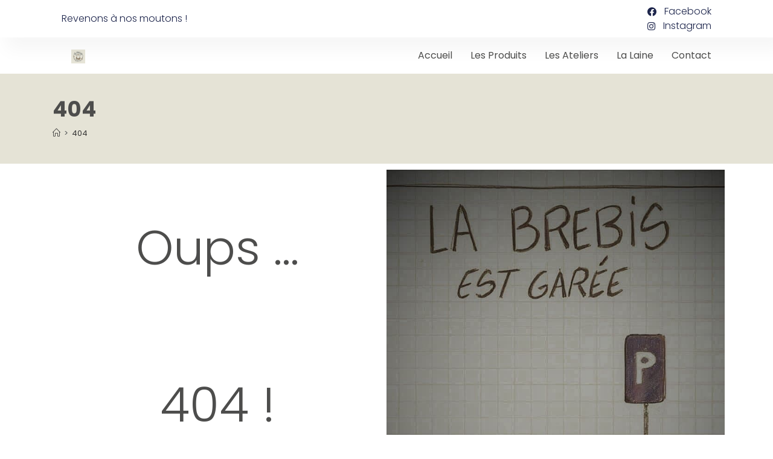

--- FILE ---
content_type: text/html; charset=UTF-8
request_url: https://www.lachouettelaine.org/404-2/
body_size: 18635
content:
<!DOCTYPE html>
<html class="html" lang="fr-FR">
<head>
<meta charset="UTF-8">
<link rel="profile" href="https://gmpg.org/xfn/11">
<title>404 - La Chouette Laine</title>
<meta property="og:type" content="article" />
<meta property="og:title" content="404" />
<meta property="og:url" content="https://www.lachouettelaine.org/404-2/" />
<meta property="og:site_name" content="La Chouette Laine" />
<meta property="article:author" content="https://www.facebook.com/lachouettelaine" />
<meta property="article:publisher" content="https://www.facebook.com/lachouettelaine" />
<meta name="twitter:card" content="summary_large_image" />
<meta name="twitter:title" content="404" />
<meta name="twitter:site" content="@" />
<meta name="twitter:creator" content="@" />
<meta name="viewport" content="width=device-width, initial-scale=1"><meta name="robots" content="index, follow">
<meta name="googlebot" content="index, follow, max-snippet:-1, max-image-preview:large, max-video-preview:-1">
<meta name="bingbot" content="index, follow, max-snippet:-1, max-image-preview:large, max-video-preview:-1">
<link rel="canonical" href="https://www.lachouettelaine.org/404-2/">
<meta property="og:url" content="https://www.lachouettelaine.org/404-2/">
<meta property="og:site_name" content="La Chouette Laine">
<meta property="og:locale" content="fr_FR">
<meta property="og:type" content="article">
<meta property="article:author" content="https://www.facebook.com/lachouettelaine/">
<meta property="article:publisher" content="https://www.facebook.com/lachouettelaine/">
<meta property="og:title" content="404 - La Chouette Laine">
<meta property="og:image" content="https://www.lachouettelaine.org/wp-content/uploads/2023/01/cropped-logo-CL-couleurs-fond-clair-1.jpg">
<meta property="og:image:secure_url" content="https://www.lachouettelaine.org/wp-content/uploads/2023/01/cropped-logo-CL-couleurs-fond-clair-1.jpg">
<meta property="og:image:width" content="2484">
<meta property="og:image:height" content="2484">
<meta property="og:image:alt" content="Petit mouton mignon entouré d&#039;une couronne de fleurs - logo de la chouette laine">
<meta property="fb:pages" content="371214599966299">
<meta property="fb:admins" content="366576304249227">
<meta name="twitter:card" content="summary">
<meta name="twitter:title" content="404 - La Chouette Laine">
<link rel="alternate" type="application/rss+xml" title="La Chouette Laine &raquo; Flux" href="https://www.lachouettelaine.org/feed/" />
<link rel="alternate" type="application/rss+xml" title="La Chouette Laine &raquo; Flux des commentaires" href="https://www.lachouettelaine.org/comments/feed/" />
<script>
window._wpemojiSettings = {"baseUrl":"https:\/\/s.w.org\/images\/core\/emoji\/14.0.0\/72x72\/","ext":".png","svgUrl":"https:\/\/s.w.org\/images\/core\/emoji\/14.0.0\/svg\/","svgExt":".svg","source":{"concatemoji":"https:\/\/www.lachouettelaine.org\/wp-includes\/js\/wp-emoji-release.min.js?ver=f899860b550e6c8441982679749179b7"}};
/*! This file is auto-generated */
!function(i,n){var o,s,e;function c(e){try{var t={supportTests:e,timestamp:(new Date).valueOf()};sessionStorage.setItem(o,JSON.stringify(t))}catch(e){}}function p(e,t,n){e.clearRect(0,0,e.canvas.width,e.canvas.height),e.fillText(t,0,0);var t=new Uint32Array(e.getImageData(0,0,e.canvas.width,e.canvas.height).data),r=(e.clearRect(0,0,e.canvas.width,e.canvas.height),e.fillText(n,0,0),new Uint32Array(e.getImageData(0,0,e.canvas.width,e.canvas.height).data));return t.every(function(e,t){return e===r[t]})}function u(e,t,n){switch(t){case"flag":return n(e,"\ud83c\udff3\ufe0f\u200d\u26a7\ufe0f","\ud83c\udff3\ufe0f\u200b\u26a7\ufe0f")?!1:!n(e,"\ud83c\uddfa\ud83c\uddf3","\ud83c\uddfa\u200b\ud83c\uddf3")&&!n(e,"\ud83c\udff4\udb40\udc67\udb40\udc62\udb40\udc65\udb40\udc6e\udb40\udc67\udb40\udc7f","\ud83c\udff4\u200b\udb40\udc67\u200b\udb40\udc62\u200b\udb40\udc65\u200b\udb40\udc6e\u200b\udb40\udc67\u200b\udb40\udc7f");case"emoji":return!n(e,"\ud83e\udef1\ud83c\udffb\u200d\ud83e\udef2\ud83c\udfff","\ud83e\udef1\ud83c\udffb\u200b\ud83e\udef2\ud83c\udfff")}return!1}function f(e,t,n){var r="undefined"!=typeof WorkerGlobalScope&&self instanceof WorkerGlobalScope?new OffscreenCanvas(300,150):i.createElement("canvas"),a=r.getContext("2d",{willReadFrequently:!0}),o=(a.textBaseline="top",a.font="600 32px Arial",{});return e.forEach(function(e){o[e]=t(a,e,n)}),o}function t(e){var t=i.createElement("script");t.src=e,t.defer=!0,i.head.appendChild(t)}"undefined"!=typeof Promise&&(o="wpEmojiSettingsSupports",s=["flag","emoji"],n.supports={everything:!0,everythingExceptFlag:!0},e=new Promise(function(e){i.addEventListener("DOMContentLoaded",e,{once:!0})}),new Promise(function(t){var n=function(){try{var e=JSON.parse(sessionStorage.getItem(o));if("object"==typeof e&&"number"==typeof e.timestamp&&(new Date).valueOf()<e.timestamp+604800&&"object"==typeof e.supportTests)return e.supportTests}catch(e){}return null}();if(!n){if("undefined"!=typeof Worker&&"undefined"!=typeof OffscreenCanvas&&"undefined"!=typeof URL&&URL.createObjectURL&&"undefined"!=typeof Blob)try{var e="postMessage("+f.toString()+"("+[JSON.stringify(s),u.toString(),p.toString()].join(",")+"));",r=new Blob([e],{type:"text/javascript"}),a=new Worker(URL.createObjectURL(r),{name:"wpTestEmojiSupports"});return void(a.onmessage=function(e){c(n=e.data),a.terminate(),t(n)})}catch(e){}c(n=f(s,u,p))}t(n)}).then(function(e){for(var t in e)n.supports[t]=e[t],n.supports.everything=n.supports.everything&&n.supports[t],"flag"!==t&&(n.supports.everythingExceptFlag=n.supports.everythingExceptFlag&&n.supports[t]);n.supports.everythingExceptFlag=n.supports.everythingExceptFlag&&!n.supports.flag,n.DOMReady=!1,n.readyCallback=function(){n.DOMReady=!0}}).then(function(){return e}).then(function(){var e;n.supports.everything||(n.readyCallback(),(e=n.source||{}).concatemoji?t(e.concatemoji):e.wpemoji&&e.twemoji&&(t(e.twemoji),t(e.wpemoji)))}))}((window,document),window._wpemojiSettings);
</script>
<!-- <link rel='stylesheet' id='wp-event-manager-frontend-css' href='https://www.lachouettelaine.org/wp-content/plugins/wp-event-manager/assets/css/frontend.min.css?ver=f899860b550e6c8441982679749179b7' media='all' /> -->
<!-- <link rel='stylesheet' id='wp-event-manager-jquery-ui-daterangepicker-css' href='https://www.lachouettelaine.org/wp-content/plugins/wp-event-manager/assets/js/jquery-ui-daterangepicker/jquery.comiseo.daterangepicker.css?ver=f899860b550e6c8441982679749179b7' media='all' /> -->
<!-- <link rel='stylesheet' id='wp-event-manager-jquery-ui-daterangepicker-style-css' href='https://www.lachouettelaine.org/wp-content/plugins/wp-event-manager/assets/js/jquery-ui-daterangepicker/styles.css?ver=f899860b550e6c8441982679749179b7' media='all' /> -->
<!-- <link rel='stylesheet' id='wp-event-manager-jquery-ui-css-css' href='https://www.lachouettelaine.org/wp-content/plugins/wp-event-manager/assets/js/jquery-ui/jquery-ui.css?ver=f899860b550e6c8441982679749179b7' media='all' /> -->
<!-- <link rel='stylesheet' id='wp-event-manager-grid-style-css' href='https://www.lachouettelaine.org/wp-content/plugins/wp-event-manager/assets/css/wpem-grid.min.css?ver=f899860b550e6c8441982679749179b7' media='all' /> -->
<!-- <link rel='stylesheet' id='wp-event-manager-font-style-css' href='https://www.lachouettelaine.org/wp-content/plugins/wp-event-manager/assets/fonts/style.css?ver=f899860b550e6c8441982679749179b7' media='all' /> -->
<link rel="stylesheet" type="text/css" href="//www.lachouettelaine.org/wp-content/cache/wpfc-minified/2alm0ew5/4p3cp.css" media="all"/>
<style id='wp-emoji-styles-inline-css'>
img.wp-smiley, img.emoji {
display: inline !important;
border: none !important;
box-shadow: none !important;
height: 1em !important;
width: 1em !important;
margin: 0 0.07em !important;
vertical-align: -0.1em !important;
background: none !important;
padding: 0 !important;
}
</style>
<style id='classic-theme-styles-inline-css'>
/*! This file is auto-generated */
.wp-block-button__link{color:#fff;background-color:#32373c;border-radius:9999px;box-shadow:none;text-decoration:none;padding:calc(.667em + 2px) calc(1.333em + 2px);font-size:1.125em}.wp-block-file__button{background:#32373c;color:#fff;text-decoration:none}
</style>
<style id='global-styles-inline-css'>
body{--wp--preset--color--black: #000000;--wp--preset--color--cyan-bluish-gray: #abb8c3;--wp--preset--color--white: #ffffff;--wp--preset--color--pale-pink: #f78da7;--wp--preset--color--vivid-red: #cf2e2e;--wp--preset--color--luminous-vivid-orange: #ff6900;--wp--preset--color--luminous-vivid-amber: #fcb900;--wp--preset--color--light-green-cyan: #7bdcb5;--wp--preset--color--vivid-green-cyan: #00d084;--wp--preset--color--pale-cyan-blue: #8ed1fc;--wp--preset--color--vivid-cyan-blue: #0693e3;--wp--preset--color--vivid-purple: #9b51e0;--wp--preset--gradient--vivid-cyan-blue-to-vivid-purple: linear-gradient(135deg,rgba(6,147,227,1) 0%,rgb(155,81,224) 100%);--wp--preset--gradient--light-green-cyan-to-vivid-green-cyan: linear-gradient(135deg,rgb(122,220,180) 0%,rgb(0,208,130) 100%);--wp--preset--gradient--luminous-vivid-amber-to-luminous-vivid-orange: linear-gradient(135deg,rgba(252,185,0,1) 0%,rgba(255,105,0,1) 100%);--wp--preset--gradient--luminous-vivid-orange-to-vivid-red: linear-gradient(135deg,rgba(255,105,0,1) 0%,rgb(207,46,46) 100%);--wp--preset--gradient--very-light-gray-to-cyan-bluish-gray: linear-gradient(135deg,rgb(238,238,238) 0%,rgb(169,184,195) 100%);--wp--preset--gradient--cool-to-warm-spectrum: linear-gradient(135deg,rgb(74,234,220) 0%,rgb(151,120,209) 20%,rgb(207,42,186) 40%,rgb(238,44,130) 60%,rgb(251,105,98) 80%,rgb(254,248,76) 100%);--wp--preset--gradient--blush-light-purple: linear-gradient(135deg,rgb(255,206,236) 0%,rgb(152,150,240) 100%);--wp--preset--gradient--blush-bordeaux: linear-gradient(135deg,rgb(254,205,165) 0%,rgb(254,45,45) 50%,rgb(107,0,62) 100%);--wp--preset--gradient--luminous-dusk: linear-gradient(135deg,rgb(255,203,112) 0%,rgb(199,81,192) 50%,rgb(65,88,208) 100%);--wp--preset--gradient--pale-ocean: linear-gradient(135deg,rgb(255,245,203) 0%,rgb(182,227,212) 50%,rgb(51,167,181) 100%);--wp--preset--gradient--electric-grass: linear-gradient(135deg,rgb(202,248,128) 0%,rgb(113,206,126) 100%);--wp--preset--gradient--midnight: linear-gradient(135deg,rgb(2,3,129) 0%,rgb(40,116,252) 100%);--wp--preset--font-size--small: 13px;--wp--preset--font-size--medium: 20px;--wp--preset--font-size--large: 36px;--wp--preset--font-size--x-large: 42px;--wp--preset--spacing--20: 0.44rem;--wp--preset--spacing--30: 0.67rem;--wp--preset--spacing--40: 1rem;--wp--preset--spacing--50: 1.5rem;--wp--preset--spacing--60: 2.25rem;--wp--preset--spacing--70: 3.38rem;--wp--preset--spacing--80: 5.06rem;--wp--preset--shadow--natural: 6px 6px 9px rgba(0, 0, 0, 0.2);--wp--preset--shadow--deep: 12px 12px 50px rgba(0, 0, 0, 0.4);--wp--preset--shadow--sharp: 6px 6px 0px rgba(0, 0, 0, 0.2);--wp--preset--shadow--outlined: 6px 6px 0px -3px rgba(255, 255, 255, 1), 6px 6px rgba(0, 0, 0, 1);--wp--preset--shadow--crisp: 6px 6px 0px rgba(0, 0, 0, 1);}:where(.is-layout-flex){gap: 0.5em;}:where(.is-layout-grid){gap: 0.5em;}body .is-layout-flow > .alignleft{float: left;margin-inline-start: 0;margin-inline-end: 2em;}body .is-layout-flow > .alignright{float: right;margin-inline-start: 2em;margin-inline-end: 0;}body .is-layout-flow > .aligncenter{margin-left: auto !important;margin-right: auto !important;}body .is-layout-constrained > .alignleft{float: left;margin-inline-start: 0;margin-inline-end: 2em;}body .is-layout-constrained > .alignright{float: right;margin-inline-start: 2em;margin-inline-end: 0;}body .is-layout-constrained > .aligncenter{margin-left: auto !important;margin-right: auto !important;}body .is-layout-constrained > :where(:not(.alignleft):not(.alignright):not(.alignfull)){max-width: var(--wp--style--global--content-size);margin-left: auto !important;margin-right: auto !important;}body .is-layout-constrained > .alignwide{max-width: var(--wp--style--global--wide-size);}body .is-layout-flex{display: flex;}body .is-layout-flex{flex-wrap: wrap;align-items: center;}body .is-layout-flex > *{margin: 0;}body .is-layout-grid{display: grid;}body .is-layout-grid > *{margin: 0;}:where(.wp-block-columns.is-layout-flex){gap: 2em;}:where(.wp-block-columns.is-layout-grid){gap: 2em;}:where(.wp-block-post-template.is-layout-flex){gap: 1.25em;}:where(.wp-block-post-template.is-layout-grid){gap: 1.25em;}.has-black-color{color: var(--wp--preset--color--black) !important;}.has-cyan-bluish-gray-color{color: var(--wp--preset--color--cyan-bluish-gray) !important;}.has-white-color{color: var(--wp--preset--color--white) !important;}.has-pale-pink-color{color: var(--wp--preset--color--pale-pink) !important;}.has-vivid-red-color{color: var(--wp--preset--color--vivid-red) !important;}.has-luminous-vivid-orange-color{color: var(--wp--preset--color--luminous-vivid-orange) !important;}.has-luminous-vivid-amber-color{color: var(--wp--preset--color--luminous-vivid-amber) !important;}.has-light-green-cyan-color{color: var(--wp--preset--color--light-green-cyan) !important;}.has-vivid-green-cyan-color{color: var(--wp--preset--color--vivid-green-cyan) !important;}.has-pale-cyan-blue-color{color: var(--wp--preset--color--pale-cyan-blue) !important;}.has-vivid-cyan-blue-color{color: var(--wp--preset--color--vivid-cyan-blue) !important;}.has-vivid-purple-color{color: var(--wp--preset--color--vivid-purple) !important;}.has-black-background-color{background-color: var(--wp--preset--color--black) !important;}.has-cyan-bluish-gray-background-color{background-color: var(--wp--preset--color--cyan-bluish-gray) !important;}.has-white-background-color{background-color: var(--wp--preset--color--white) !important;}.has-pale-pink-background-color{background-color: var(--wp--preset--color--pale-pink) !important;}.has-vivid-red-background-color{background-color: var(--wp--preset--color--vivid-red) !important;}.has-luminous-vivid-orange-background-color{background-color: var(--wp--preset--color--luminous-vivid-orange) !important;}.has-luminous-vivid-amber-background-color{background-color: var(--wp--preset--color--luminous-vivid-amber) !important;}.has-light-green-cyan-background-color{background-color: var(--wp--preset--color--light-green-cyan) !important;}.has-vivid-green-cyan-background-color{background-color: var(--wp--preset--color--vivid-green-cyan) !important;}.has-pale-cyan-blue-background-color{background-color: var(--wp--preset--color--pale-cyan-blue) !important;}.has-vivid-cyan-blue-background-color{background-color: var(--wp--preset--color--vivid-cyan-blue) !important;}.has-vivid-purple-background-color{background-color: var(--wp--preset--color--vivid-purple) !important;}.has-black-border-color{border-color: var(--wp--preset--color--black) !important;}.has-cyan-bluish-gray-border-color{border-color: var(--wp--preset--color--cyan-bluish-gray) !important;}.has-white-border-color{border-color: var(--wp--preset--color--white) !important;}.has-pale-pink-border-color{border-color: var(--wp--preset--color--pale-pink) !important;}.has-vivid-red-border-color{border-color: var(--wp--preset--color--vivid-red) !important;}.has-luminous-vivid-orange-border-color{border-color: var(--wp--preset--color--luminous-vivid-orange) !important;}.has-luminous-vivid-amber-border-color{border-color: var(--wp--preset--color--luminous-vivid-amber) !important;}.has-light-green-cyan-border-color{border-color: var(--wp--preset--color--light-green-cyan) !important;}.has-vivid-green-cyan-border-color{border-color: var(--wp--preset--color--vivid-green-cyan) !important;}.has-pale-cyan-blue-border-color{border-color: var(--wp--preset--color--pale-cyan-blue) !important;}.has-vivid-cyan-blue-border-color{border-color: var(--wp--preset--color--vivid-cyan-blue) !important;}.has-vivid-purple-border-color{border-color: var(--wp--preset--color--vivid-purple) !important;}.has-vivid-cyan-blue-to-vivid-purple-gradient-background{background: var(--wp--preset--gradient--vivid-cyan-blue-to-vivid-purple) !important;}.has-light-green-cyan-to-vivid-green-cyan-gradient-background{background: var(--wp--preset--gradient--light-green-cyan-to-vivid-green-cyan) !important;}.has-luminous-vivid-amber-to-luminous-vivid-orange-gradient-background{background: var(--wp--preset--gradient--luminous-vivid-amber-to-luminous-vivid-orange) !important;}.has-luminous-vivid-orange-to-vivid-red-gradient-background{background: var(--wp--preset--gradient--luminous-vivid-orange-to-vivid-red) !important;}.has-very-light-gray-to-cyan-bluish-gray-gradient-background{background: var(--wp--preset--gradient--very-light-gray-to-cyan-bluish-gray) !important;}.has-cool-to-warm-spectrum-gradient-background{background: var(--wp--preset--gradient--cool-to-warm-spectrum) !important;}.has-blush-light-purple-gradient-background{background: var(--wp--preset--gradient--blush-light-purple) !important;}.has-blush-bordeaux-gradient-background{background: var(--wp--preset--gradient--blush-bordeaux) !important;}.has-luminous-dusk-gradient-background{background: var(--wp--preset--gradient--luminous-dusk) !important;}.has-pale-ocean-gradient-background{background: var(--wp--preset--gradient--pale-ocean) !important;}.has-electric-grass-gradient-background{background: var(--wp--preset--gradient--electric-grass) !important;}.has-midnight-gradient-background{background: var(--wp--preset--gradient--midnight) !important;}.has-small-font-size{font-size: var(--wp--preset--font-size--small) !important;}.has-medium-font-size{font-size: var(--wp--preset--font-size--medium) !important;}.has-large-font-size{font-size: var(--wp--preset--font-size--large) !important;}.has-x-large-font-size{font-size: var(--wp--preset--font-size--x-large) !important;}
.wp-block-navigation a:where(:not(.wp-element-button)){color: inherit;}
:where(.wp-block-post-template.is-layout-flex){gap: 1.25em;}:where(.wp-block-post-template.is-layout-grid){gap: 1.25em;}
:where(.wp-block-columns.is-layout-flex){gap: 2em;}:where(.wp-block-columns.is-layout-grid){gap: 2em;}
.wp-block-pullquote{font-size: 1.5em;line-height: 1.6;}
</style>
<!-- <link rel='stylesheet' id='wp-event-manager-jquery-timepicker-css-css' href='https://www.lachouettelaine.org/wp-content/plugins/wp-event-manager/assets/js/jquery-timepicker/jquery.timepicker.min.css?ver=f899860b550e6c8441982679749179b7' media='all' /> -->
<!-- <link rel='stylesheet' id='font-awesome-css' href='https://www.lachouettelaine.org/wp-content/themes/oceanwp/assets/fonts/fontawesome/css/all.min.css?ver=6.4.2' media='all' /> -->
<!-- <link rel='stylesheet' id='simple-line-icons-css' href='https://www.lachouettelaine.org/wp-content/themes/oceanwp/assets/css/third/simple-line-icons.min.css?ver=2.4.0' media='all' /> -->
<!-- <link rel='stylesheet' id='oceanwp-style-css' href='https://www.lachouettelaine.org/wp-content/themes/oceanwp/assets/css/style.min.css?ver=3.5.3' media='all' /> -->
<!-- <link rel='preload' as='style' onload='this.rel="stylesheet"' id='oceanwp-google-font-poppins-css' href='https://www.lachouettelaine.org/wp-content/uploads/oceanwp-webfonts-css/c60a07be40ef8f258a248a492dd87245.css?ver=f899860b550e6c8441982679749179b7' media='all' /> -->
<!-- <link rel='preload' as='style' onload='this.rel="stylesheet"' id='oceanwp-google-font-sacramento-css' href='https://www.lachouettelaine.org/wp-content/uploads/oceanwp-webfonts-css/4c2df70eb773269775fbef1e4cc4e7b9.css?ver=f899860b550e6c8441982679749179b7' media='all' /> -->
<!-- <link rel='stylesheet' id='elementor-icons-css' href='https://www.lachouettelaine.org/wp-content/plugins/elementor/assets/lib/eicons/css/elementor-icons.min.css?ver=5.25.0' media='all' /> -->
<!-- <link rel='stylesheet' id='elementor-frontend-css' href='https://www.lachouettelaine.org/wp-content/plugins/elementor/assets/css/frontend-lite.min.css?ver=3.18.3' media='all' /> -->
<!-- <link rel='stylesheet' id='swiper-css' href='https://www.lachouettelaine.org/wp-content/plugins/elementor/assets/lib/swiper/css/swiper.min.css?ver=5.3.6' media='all' /> -->
<link rel="stylesheet" type="text/css" href="//www.lachouettelaine.org/wp-content/cache/wpfc-minified/e76bnpf6/4ogif.css" media="all"/>
<link rel='stylesheet' id='elementor-post-147-css' href='https://www.lachouettelaine.org/wp-content/uploads/elementor/css/post-147.css?ver=1706102138' media='all' />
<!-- <link rel='stylesheet' id='stratum-widgets-style-css' href='https://www.lachouettelaine.org/wp-content/plugins/stratum/assets/css/style.min.css?ver=1.3.15' media='all' /> -->
<!-- <link rel='stylesheet' id='elementor-pro-css' href='https://www.lachouettelaine.org/wp-content/plugins/elementor-pro/assets/css/frontend-lite.min.css?ver=3.18.3' media='all' /> -->
<link rel="stylesheet" type="text/css" href="//www.lachouettelaine.org/wp-content/cache/wpfc-minified/7w4sr6dc/fr1yv.css" media="all"/>
<link rel='stylesheet' id='elementor-post-171-css' href='https://www.lachouettelaine.org/wp-content/uploads/elementor/css/post-171.css?ver=1706102138' media='all' />
<link rel='stylesheet' id='elementor-post-166-css' href='https://www.lachouettelaine.org/wp-content/uploads/elementor/css/post-166.css?ver=1706102138' media='all' />
<!-- <link rel='stylesheet' id='eael-general-css' href='https://www.lachouettelaine.org/wp-content/plugins/essential-addons-for-elementor-lite/assets/front-end/css/view/general.min.css?ver=5.9.7' media='all' /> -->
<!-- <link rel='stylesheet' id='oe-widgets-style-css' href='https://www.lachouettelaine.org/wp-content/plugins/ocean-extra/assets/css/widgets.css?ver=f899860b550e6c8441982679749179b7' media='all' /> -->
<link rel="stylesheet" type="text/css" href="//www.lachouettelaine.org/wp-content/cache/wpfc-minified/978jdohs/8eztx.css" media="all"/>
<link rel='preload' as='style' onload='this.rel="stylesheet"' id='google-fonts-1-css' href='https://fonts.googleapis.com/css?family=Poppins%3A100%2C100italic%2C200%2C200italic%2C300%2C300italic%2C400%2C400italic%2C500%2C500italic%2C600%2C600italic%2C700%2C700italic%2C800%2C800italic%2C900%2C900italic&#038;display=swap&#038;ver=f899860b550e6c8441982679749179b7' media='all' />
<!-- <link rel='stylesheet' id='elementor-icons-shared-0-css' href='https://www.lachouettelaine.org/wp-content/plugins/elementor/assets/lib/font-awesome/css/fontawesome.min.css?ver=5.15.3' media='all' /> -->
<!-- <link rel='stylesheet' id='elementor-icons-fa-brands-css' href='https://www.lachouettelaine.org/wp-content/plugins/elementor/assets/lib/font-awesome/css/brands.min.css?ver=5.15.3' media='all' /> -->
<!-- <link rel='stylesheet' id='elementor-icons-fa-solid-css' href='https://www.lachouettelaine.org/wp-content/plugins/elementor/assets/lib/font-awesome/css/solid.min.css?ver=5.15.3' media='all' /> -->
<!-- <link rel='stylesheet' id='elementor-icons-fa-regular-css' href='https://www.lachouettelaine.org/wp-content/plugins/elementor/assets/lib/font-awesome/css/regular.min.css?ver=5.15.3' media='all' /> -->
<link rel="stylesheet" type="text/css" href="//www.lachouettelaine.org/wp-content/cache/wpfc-minified/lpiv2asl/fr1yw.css" media="all"/>
<link rel="preconnect" href="https://fonts.gstatic.com/" crossorigin><script src='//www.lachouettelaine.org/wp-content/cache/wpfc-minified/1bbgs8hg/fr1yv.js' type="text/javascript"></script>
<!-- <script src="https://www.lachouettelaine.org/wp-includes/js/jquery/jquery.min.js?ver=3.7.1" id="jquery-core-js"></script> -->
<!-- <script src="https://www.lachouettelaine.org/wp-includes/js/jquery/jquery-migrate.min.js?ver=3.4.1" id="jquery-migrate-js"></script> -->
<link rel="https://api.w.org/" href="https://www.lachouettelaine.org/wp-json/" /><link rel="alternate" type="application/json" href="https://www.lachouettelaine.org/wp-json/wp/v2/pages/542" /><link rel="EditURI" type="application/rsd+xml" title="RSD" href="https://www.lachouettelaine.org/xmlrpc.php?rsd" />
<link rel='shortlink' href='https://www.lachouettelaine.org/?p=542' />
<link rel="alternate" type="application/json+oembed" href="https://www.lachouettelaine.org/wp-json/oembed/1.0/embed?url=https%3A%2F%2Fwww.lachouettelaine.org%2F404-2%2F" />
<link rel="alternate" type="text/xml+oembed" href="https://www.lachouettelaine.org/wp-json/oembed/1.0/embed?url=https%3A%2F%2Fwww.lachouettelaine.org%2F404-2%2F&#038;format=xml" />
<meta name="generator" content="Elementor 3.18.3; features: e_dom_optimization, e_optimized_assets_loading, e_optimized_css_loading, additional_custom_breakpoints, block_editor_assets_optimize, e_image_loading_optimization; settings: css_print_method-external, google_font-enabled, font_display-swap">
<link rel="icon" href="https://www.lachouettelaine.org/wp-content/uploads/2023/01/cropped-logo-CL-noir-blanc-mouton-blanc-32x32.jpg" sizes="32x32" />
<link rel="icon" href="https://www.lachouettelaine.org/wp-content/uploads/2023/01/cropped-logo-CL-noir-blanc-mouton-blanc-192x192.jpg" sizes="192x192" />
<link rel="apple-touch-icon" href="https://www.lachouettelaine.org/wp-content/uploads/2023/01/cropped-logo-CL-noir-blanc-mouton-blanc-180x180.jpg" />
<meta name="msapplication-TileImage" content="https://www.lachouettelaine.org/wp-content/uploads/2023/01/cropped-logo-CL-noir-blanc-mouton-blanc-270x270.jpg" />
<!-- OceanWP CSS -->
<style type="text/css">
/* General CSS */a:hover,a.light:hover,.theme-heading .text::before,.theme-heading .text::after,#top-bar-content >a:hover,#top-bar-social li.oceanwp-email a:hover,#site-navigation-wrap .dropdown-menu >li >a:hover,#site-header.medium-header #medium-searchform button:hover,.oceanwp-mobile-menu-icon a:hover,.blog-entry.post .blog-entry-header .entry-title a:hover,.blog-entry.post .blog-entry-readmore a:hover,.blog-entry.thumbnail-entry .blog-entry-category a,ul.meta li a:hover,.dropcap,.single nav.post-navigation .nav-links .title,body .related-post-title a:hover,body #wp-calendar caption,body .contact-info-widget.default i,body .contact-info-widget.big-icons i,body .custom-links-widget .oceanwp-custom-links li a:hover,body .custom-links-widget .oceanwp-custom-links li a:hover:before,body .posts-thumbnails-widget li a:hover,body .social-widget li.oceanwp-email a:hover,.comment-author .comment-meta .comment-reply-link,#respond #cancel-comment-reply-link:hover,#footer-widgets .footer-box a:hover,#footer-bottom a:hover,#footer-bottom #footer-bottom-menu a:hover,.sidr a:hover,.sidr-class-dropdown-toggle:hover,.sidr-class-menu-item-has-children.active >a,.sidr-class-menu-item-has-children.active >a >.sidr-class-dropdown-toggle,input[type=checkbox]:checked:before{color:#4d4d4c}.single nav.post-navigation .nav-links .title .owp-icon use,.blog-entry.post .blog-entry-readmore a:hover .owp-icon use,body .contact-info-widget.default .owp-icon use,body .contact-info-widget.big-icons .owp-icon use{stroke:#4d4d4c}input[type="button"],input[type="reset"],input[type="submit"],button[type="submit"],.button,#site-navigation-wrap .dropdown-menu >li.btn >a >span,.thumbnail:hover i,.post-quote-content,.omw-modal .omw-close-modal,body .contact-info-widget.big-icons li:hover i,body div.wpforms-container-full .wpforms-form input[type=submit],body div.wpforms-container-full .wpforms-form button[type=submit],body div.wpforms-container-full .wpforms-form .wpforms-page-button{background-color:#4d4d4c}.thumbnail:hover .link-post-svg-icon{background-color:#4d4d4c}body .contact-info-widget.big-icons li:hover .owp-icon{background-color:#4d4d4c}.widget-title{border-color:#4d4d4c}blockquote{border-color:#4d4d4c}#searchform-dropdown{border-color:#4d4d4c}.dropdown-menu .sub-menu{border-color:#4d4d4c}.blog-entry.large-entry .blog-entry-readmore a:hover{border-color:#4d4d4c}.oceanwp-newsletter-form-wrap input[type="email"]:focus{border-color:#4d4d4c}.social-widget li.oceanwp-email a:hover{border-color:#4d4d4c}#respond #cancel-comment-reply-link:hover{border-color:#4d4d4c}body .contact-info-widget.big-icons li:hover i{border-color:#4d4d4c}#footer-widgets .oceanwp-newsletter-form-wrap input[type="email"]:focus{border-color:#4d4d4c}blockquote,.wp-block-quote{border-left-color:#4d4d4c}body .contact-info-widget.big-icons li:hover .owp-icon{border-color:#4d4d4c}input[type="button"]:hover,input[type="reset"]:hover,input[type="submit"]:hover,button[type="submit"]:hover,input[type="button"]:focus,input[type="reset"]:focus,input[type="submit"]:focus,button[type="submit"]:focus,.button:hover,.button:focus,#site-navigation-wrap .dropdown-menu >li.btn >a:hover >span,.post-quote-author,.omw-modal .omw-close-modal:hover,body div.wpforms-container-full .wpforms-form input[type=submit]:hover,body div.wpforms-container-full .wpforms-form button[type=submit]:hover,body div.wpforms-container-full .wpforms-form .wpforms-page-button:hover{background-color:#7d6f5f}table th,table td,hr,.content-area,body.content-left-sidebar #content-wrap .content-area,.content-left-sidebar .content-area,#top-bar-wrap,#site-header,#site-header.top-header #search-toggle,.dropdown-menu ul li,.centered-minimal-page-header,.blog-entry.post,.blog-entry.grid-entry .blog-entry-inner,.blog-entry.thumbnail-entry .blog-entry-bottom,.single-post .entry-title,.single .entry-share-wrap .entry-share,.single .entry-share,.single .entry-share ul li a,.single nav.post-navigation,.single nav.post-navigation .nav-links .nav-previous,#author-bio,#author-bio .author-bio-avatar,#author-bio .author-bio-social li a,#related-posts,#comments,.comment-body,#respond #cancel-comment-reply-link,#blog-entries .type-page,.page-numbers a,.page-numbers span:not(.elementor-screen-only),.page-links span,body #wp-calendar caption,body #wp-calendar th,body #wp-calendar tbody,body .contact-info-widget.default i,body .contact-info-widget.big-icons i,body .posts-thumbnails-widget li,body .tagcloud a{border-color:#aca394}body .contact-info-widget.big-icons .owp-icon,body .contact-info-widget.default .owp-icon{border-color:#aca394}body,.has-parallax-footer:not(.separate-layout) #main{background-color:#e5e3d6}a:hover{color:#897764}a:hover .owp-icon use{stroke:#897764}.container{width:1107px}.page-header .page-header-title,.page-header.background-image-page-header .page-header-title{color:#4d4d4c}.site-breadcrumbs,.background-image-page-header .site-breadcrumbs{color:#4f5254}.site-breadcrumbs ul li .breadcrumb-sep,.site-breadcrumbs ol li .breadcrumb-sep{color:#4f5254}.site-breadcrumbs a:hover,.background-image-page-header .site-breadcrumbs a:hover{color:#897764}.site-breadcrumbs a:hover .owp-icon use,.background-image-page-header .site-breadcrumbs a:hover .owp-icon use{stroke:#897764}/* Header CSS */#site-header{border-color:#aca394}#site-header.medium-header .top-header-wrap,.is-sticky #site-header.medium-header.is-transparent .top-header-wrap,#searchform-header-replace{background-color:#e5e3d6}#site-header.medium-header .top-header-wrap{padding:6px 0 35px 0}#site-header.medium-header #site-navigation-wrap .dropdown-menu >li >a,#site-header.medium-header .oceanwp-mobile-menu-icon a{line-height:43px}@media (max-width:480px){#site-header.medium-header #site-navigation-wrap .dropdown-menu >li >a,#site-header.medium-header .oceanwp-mobile-menu-icon a{padding:0 20px 0 20px}}@media (max-width:480px){#site-header.medium-header #site-navigation-wrap.left-menu #site-navigation{left:-20px}}#site-header.medium-header #site-navigation-wrap,#site-header.medium-header .oceanwp-mobile-menu-icon,.is-sticky #site-header.medium-header.is-transparent #site-navigation-wrap,.is-sticky #site-header.medium-header.is-transparent .oceanwp-mobile-menu-icon,#site-header.medium-header.is-transparent .is-sticky #site-navigation-wrap,#site-header.medium-header.is-transparent .is-sticky .oceanwp-mobile-menu-icon{background-color:#e5e3d6}#site-header.has-header-media .overlay-header-media{background-color:rgba(0,0,0,0.5)}#site-logo #site-logo-inner a img,#site-header.center-header #site-navigation-wrap .middle-site-logo a img{max-width:88px}@media (max-width:480px){#site-logo #site-logo-inner a img,#site-header.center-header #site-navigation-wrap .middle-site-logo a img{max-width:83px}}#site-header #site-logo #site-logo-inner a img,#site-header.center-header #site-navigation-wrap .middle-site-logo a img{max-height:58px}@media (max-width:480px){#site-header #site-logo #site-logo-inner a img,#site-header.center-header #site-navigation-wrap .middle-site-logo a img{max-height:44px}}@media (max-width:768px){.oceanwp-social-menu ul li a,.oceanwp-social-menu .colored ul li a,.oceanwp-social-menu .minimal ul li a,.oceanwp-social-menu .dark ul li a,.sidr-class-social-menu-inner ul li a{font-size:12px}}@media (max-width:768px){.oceanwp-social-menu ul li a .owp-icon,.oceanwp-social-menu .colored ul li a .owp-icon,.oceanwp-social-menu .minimal ul li a .owp-icon,.oceanwp-social-menu .dark ul li a .owp-icon{width:12px;height:12px}}@media (max-width:480px){.oceanwp-social-menu ul li a{padding:4px}}@media (max-width:480px){.oceanwp-social-menu ul li a{margin:0 4px 0 4px}}.oceanwp-social-menu ul li a{border-radius:100}.oceanwp-social-menu.simple-social ul li a{background-color:#e5e3d6}.oceanwp-social-menu.simple-social ul li a:hover{background-color:#e5e3d6}.oceanwp-social-menu.simple-social ul li a{color:#4d4d4c}.oceanwp-social-menu.simple-social ul li a .owp-icon use{stroke:#4d4d4c}.oceanwp-social-menu.simple-social ul li a:hover{color:#897764!important}.oceanwp-social-menu.simple-social ul li a:hover .owp-icon use{stroke:#897764!important}@media (max-width:1280px){#top-bar-nav,#site-navigation-wrap,.oceanwp-social-menu,.after-header-content{display:none}.center-logo #site-logo{float:none;position:absolute;left:50%;padding:0;-webkit-transform:translateX(-50%);transform:translateX(-50%)}#site-header.center-header #site-logo,.oceanwp-mobile-menu-icon,#oceanwp-cart-sidebar-wrap{display:block}body.vertical-header-style #outer-wrap{margin:0 !important}#site-header.vertical-header{position:relative;width:100%;left:0 !important;right:0 !important}#site-header.vertical-header .has-template >#site-logo{display:block}#site-header.vertical-header #site-header-inner{display:-webkit-box;display:-webkit-flex;display:-ms-flexbox;display:flex;-webkit-align-items:center;align-items:center;padding:0;max-width:90%}#site-header.vertical-header #site-header-inner >*:not(.oceanwp-mobile-menu-icon){display:none}#site-header.vertical-header #site-header-inner >*{padding:0 !important}#site-header.vertical-header #site-header-inner #site-logo{display:block;margin:0;width:50%;text-align:left}body.rtl #site-header.vertical-header #site-header-inner #site-logo{text-align:right}#site-header.vertical-header #site-header-inner .oceanwp-mobile-menu-icon{width:50%;text-align:right}body.rtl #site-header.vertical-header #site-header-inner .oceanwp-mobile-menu-icon{text-align:left}#site-header.vertical-header .vertical-toggle,body.vertical-header-style.vh-closed #site-header.vertical-header .vertical-toggle{display:none}#site-logo.has-responsive-logo .custom-logo-link{display:none}#site-logo.has-responsive-logo .responsive-logo-link{display:block}.is-sticky #site-logo.has-sticky-logo .responsive-logo-link{display:none}.is-sticky #site-logo.has-responsive-logo .sticky-logo-link{display:block}#top-bar.has-no-content #top-bar-social.top-bar-left,#top-bar.has-no-content #top-bar-social.top-bar-right{position:inherit;left:auto;right:auto;float:none;height:auto;line-height:1.5em;margin-top:0;text-align:center}#top-bar.has-no-content #top-bar-social li{float:none;display:inline-block}.owp-cart-overlay,#side-panel-wrap a.side-panel-btn{display:none !important}}/* Top Bar CSS */#top-bar-wrap,.oceanwp-top-bar-sticky{background-color:#e5e3d6}#top-bar-wrap{border-color:#aca394}#top-bar-wrap,#top-bar-content strong{color:#4d4d4c}#top-bar-content a,#top-bar-social-alt a{color:#333333}#top-bar-content a:hover,#top-bar-social-alt a:hover{color:#897764}/* Footer Widgets CSS */#footer-widgets{background-color:#aca394}#footer-widgets,#footer-widgets p,#footer-widgets li a:before,#footer-widgets .contact-info-widget span.oceanwp-contact-title,#footer-widgets .recent-posts-date,#footer-widgets .recent-posts-comments,#footer-widgets .widget-recent-posts-icons li .fa{color:#4d4d4c}#footer-widgets li,#footer-widgets #wp-calendar caption,#footer-widgets #wp-calendar th,#footer-widgets #wp-calendar tbody,#footer-widgets .contact-info-widget i,#footer-widgets .oceanwp-newsletter-form-wrap input[type="email"],#footer-widgets .posts-thumbnails-widget li,#footer-widgets .social-widget li a{border-color:#aca394}#footer-widgets .contact-info-widget .owp-icon{border-color:#aca394}#footer-widgets .footer-box a,#footer-widgets a{color:#333333}#footer-widgets .footer-box a:hover,#footer-widgets a:hover{color:#897764}/* Footer Bottom CSS */#footer-bottom{background-color:#e5e3d6}#footer-bottom,#footer-bottom p{color:#4d4d4c}#footer-bottom a,#footer-bottom #footer-bottom-menu a{color:#333333}#footer-bottom a:hover,#footer-bottom #footer-bottom-menu a:hover{color:#897764}/* Sidebar CSS */.widget-area{background-color:#e5e3d6}.widget-area .sidebar-box{background-color:#e5e3d6}.widget-title{border-color:#aca394}.page-header{background-color:#e5e3d6}/* Typography CSS */body{font-family:Poppins;font-weight:500;font-style:normal;font-size:17px;color:#4d4d4c}h1,h2,h3,h4,h5,h6,.theme-heading,.widget-title,.oceanwp-widget-recent-posts-title,.comment-reply-title,.entry-title,.sidebar-box .widget-title{font-family:Poppins;color:#4d4d4c}h1{font-family:Poppins;font-weight:800;font-style:normal;font-size:50px;color:#4d4d4c}h2{font-family:Poppins;font-weight:600;font-style:normal;font-size:35px;color:#4d4d4c;line-height:1.5}h3{font-family:Sacramento;font-weight:700;font-size:40px;color:#4d4d4c}#site-logo a.site-logo-text{font-family:Poppins;font-weight:500;font-style:normal}#site-navigation-wrap .dropdown-menu >li >a,#site-header.full_screen-header .fs-dropdown-menu >li >a,#site-header.top-header #site-navigation-wrap .dropdown-menu >li >a,#site-header.center-header #site-navigation-wrap .dropdown-menu >li >a,#site-header.medium-header #site-navigation-wrap .dropdown-menu >li >a,.oceanwp-mobile-menu-icon a{font-weight:500;font-style:normal;font-size:18px}.page-header .page-header-title,.page-header.background-image-page-header .page-header-title{font-family:Poppins;font-weight:700;font-style:normal;font-size:35px}.page-header .page-subheading{font-family:Poppins;font-weight:600;font-style:normal;font-size:20px;color:#4d4d4c}
</style></head>
<body class="page-template-default page page-id-542 wp-custom-logo wp-embed-responsive oceanwp-theme fullscreen-mobile no-header-border content-full-screen has-breadcrumbs oceanwp elementor-default elementor-kit-147 elementor-page elementor-page-542" itemscope="itemscope" itemtype="https://schema.org/WebPage">
<div id="outer-wrap" class="site clr">
<a class="skip-link screen-reader-text" href="#main">Skip to content</a>
<div id="wrap" class="clr">
<div id="transparent-header-wrap" class="clr">
<header id="site-header" class="clr" data-height="17" itemscope="itemscope" itemtype="https://schema.org/WPHeader" role="banner">
<header data-elementor-type="header" data-elementor-id="171" class="elementor elementor-171 elementor-location-header" data-elementor-post-type="elementor_library">
<section class="elementor-section elementor-top-section elementor-element elementor-element-2416d34d elementor-section-full_width elementor-section-height-min-height elementor-section-content-middle elementor-section-height-default elementor-section-items-middle" data-id="2416d34d" data-element_type="section" data-settings="{&quot;background_background&quot;:&quot;classic&quot;}">
<div class="elementor-container elementor-column-gap-no">
<div class="elementor-column elementor-col-50 elementor-top-column elementor-element elementor-element-72657063" data-id="72657063" data-element_type="column">
<div class="elementor-widget-wrap elementor-element-populated">
<div class="elementor-element elementor-element-1c88278 elementor-widget elementor-widget-heading" data-id="1c88278" data-element_type="widget" data-widget_type="heading.default">
<div class="elementor-widget-container">
<style>/*! elementor - v3.18.0 - 20-12-2023 */
.elementor-heading-title{padding:0;margin:0;line-height:1}.elementor-widget-heading .elementor-heading-title[class*=elementor-size-]>a{color:inherit;font-size:inherit;line-height:inherit}.elementor-widget-heading .elementor-heading-title.elementor-size-small{font-size:15px}.elementor-widget-heading .elementor-heading-title.elementor-size-medium{font-size:19px}.elementor-widget-heading .elementor-heading-title.elementor-size-large{font-size:29px}.elementor-widget-heading .elementor-heading-title.elementor-size-xl{font-size:39px}.elementor-widget-heading .elementor-heading-title.elementor-size-xxl{font-size:59px}</style><p class="elementor-heading-title elementor-size-default">Revenons à nos moutons !</p>		</div>
</div>
</div>
</div>
<div class="elementor-column elementor-col-50 elementor-top-column elementor-element elementor-element-4ad4406" data-id="4ad4406" data-element_type="column">
<div class="elementor-widget-wrap elementor-element-populated">
<div class="elementor-element elementor-element-19931127 elementor-align-right elementor-mobile-align-center elementor-icon-list--layout-traditional elementor-list-item-link-full_width elementor-widget elementor-widget-icon-list" data-id="19931127" data-element_type="widget" data-widget_type="icon-list.default">
<div class="elementor-widget-container">
<!-- <link rel="stylesheet" href="https://www.lachouettelaine.org/wp-content/plugins/elementor/assets/css/widget-icon-list.min.css"> -->
<link rel="stylesheet" type="text/css" href="//www.lachouettelaine.org/wp-content/cache/wpfc-minified/ety42yb/fr1yv.css" media="all"/>		<ul class="elementor-icon-list-items">
<li class="elementor-icon-list-item">
<a href="https://www.facebook.com/lachouettelaine" target="_blank" rel="nofollow">
<span class="elementor-icon-list-icon">
<i aria-hidden="true" class="fab fa-facebook"></i>						</span>
<span class="elementor-icon-list-text">Facebook</span>
</a>
</li>
<li class="elementor-icon-list-item">
<a href="https://www.instagram.com/lachouettelaine" target="_blank" rel="nofollow">
<span class="elementor-icon-list-icon">
<i aria-hidden="true" class="fab fa-instagram"></i>						</span>
<span class="elementor-icon-list-text">Instagram</span>
</a>
</li>
</ul>
</div>
</div>
</div>
</div>
</div>
</section>
<section class="elementor-section elementor-top-section elementor-element elementor-element-69b2e447 elementor-section-full_width elementor-section-height-min-height elementor-section-content-middle elementor-section-height-default elementor-section-items-middle" data-id="69b2e447" data-element_type="section" data-settings="{&quot;background_background&quot;:&quot;classic&quot;,&quot;sticky&quot;:&quot;top&quot;,&quot;sticky_on&quot;:[&quot;desktop&quot;,&quot;tablet&quot;,&quot;mobile&quot;],&quot;sticky_offset&quot;:0,&quot;sticky_effects_offset&quot;:0}">
<div class="elementor-container elementor-column-gap-no">
<div class="elementor-column elementor-col-50 elementor-top-column elementor-element elementor-element-5be20018" data-id="5be20018" data-element_type="column">
<div class="elementor-widget-wrap elementor-element-populated">
<div class="elementor-element elementor-element-3fa5be36 elementor-widget elementor-widget-theme-site-logo elementor-widget-image" data-id="3fa5be36" data-element_type="widget" data-widget_type="theme-site-logo.default">
<div class="elementor-widget-container">
<style>/*! elementor - v3.18.0 - 20-12-2023 */
.elementor-widget-image{text-align:center}.elementor-widget-image a{display:inline-block}.elementor-widget-image a img[src$=".svg"]{width:48px}.elementor-widget-image img{vertical-align:middle;display:inline-block}</style>								<a href="https://www.lachouettelaine.org">
<img fetchpriority="high" width="1024" height="1024" src="https://www.lachouettelaine.org/wp-content/uploads/2023/01/cropped-logo-CL-couleurs-fond-clair-1-1024x1024.jpg" class="attachment-large size-large wp-image-19" alt="Petit mouton mignon entouré d&#039;une couronne de fleurs - logo de la chouette laine" srcset="https://www.lachouettelaine.org/wp-content/uploads/2023/01/cropped-logo-CL-couleurs-fond-clair-1-1024x1024.jpg 1024w, https://www.lachouettelaine.org/wp-content/uploads/2023/01/cropped-logo-CL-couleurs-fond-clair-1-300x300.jpg 300w, https://www.lachouettelaine.org/wp-content/uploads/2023/01/cropped-logo-CL-couleurs-fond-clair-1-150x150.jpg 150w, https://www.lachouettelaine.org/wp-content/uploads/2023/01/cropped-logo-CL-couleurs-fond-clair-1-768x768.jpg 768w, https://www.lachouettelaine.org/wp-content/uploads/2023/01/cropped-logo-CL-couleurs-fond-clair-1-1536x1536.jpg 1536w, https://www.lachouettelaine.org/wp-content/uploads/2023/01/cropped-logo-CL-couleurs-fond-clair-1-2048x2048.jpg 2048w, https://www.lachouettelaine.org/wp-content/uploads/2023/01/cropped-logo-CL-couleurs-fond-clair-1-600x600.jpg 600w" sizes="(max-width: 1024px) 100vw, 1024px" />				</a>
</div>
</div>
</div>
</div>
<div class="elementor-column elementor-col-50 elementor-top-column elementor-element elementor-element-a741c0c" data-id="a741c0c" data-element_type="column">
<div class="elementor-widget-wrap elementor-element-populated">
<div class="elementor-element elementor-element-2e32eb7d elementor-nav-menu--dropdown-mobile elementor-nav-menu--stretch elementor-nav-menu__align-right elementor-nav-menu__text-align-aside elementor-nav-menu--toggle elementor-nav-menu--burger elementor-widget elementor-widget-nav-menu" data-id="2e32eb7d" data-element_type="widget" data-settings="{&quot;full_width&quot;:&quot;stretch&quot;,&quot;layout&quot;:&quot;horizontal&quot;,&quot;submenu_icon&quot;:{&quot;value&quot;:&quot;&lt;i class=\&quot;fas fa-caret-down\&quot;&gt;&lt;\/i&gt;&quot;,&quot;library&quot;:&quot;fa-solid&quot;},&quot;toggle&quot;:&quot;burger&quot;}" data-widget_type="nav-menu.default">
<div class="elementor-widget-container">
<!-- <link rel="stylesheet" href="https://www.lachouettelaine.org/wp-content/plugins/elementor-pro/assets/css/widget-nav-menu.min.css"> -->
<link rel="stylesheet" type="text/css" href="//www.lachouettelaine.org/wp-content/cache/wpfc-minified/6w9tczuk/fr1yv.css" media="all"/>			<nav class="elementor-nav-menu--main elementor-nav-menu__container elementor-nav-menu--layout-horizontal e--pointer-underline e--animation-fade">
<ul id="menu-1-2e32eb7d" class="elementor-nav-menu"><li class="menu-item menu-item-type-post_type menu-item-object-page menu-item-home menu-item-400"><a href="https://www.lachouettelaine.org/" class="elementor-item">Accueil</a></li>
<li class="menu-item menu-item-type-post_type menu-item-object-page menu-item-711"><a href="https://www.lachouettelaine.org/accueil/produits/" class="elementor-item">Les Produits</a></li>
<li class="menu-item menu-item-type-post_type menu-item-object-page menu-item-125"><a href="https://www.lachouettelaine.org/accueil/les-ateliers-crochet/" class="elementor-item">Les ateliers</a></li>
<li class="menu-item menu-item-type-post_type menu-item-object-page menu-item-127"><a href="https://www.lachouettelaine.org/les-bienfaits-de-la-laine-de-mouton/" class="elementor-item">La Laine</a></li>
<li class="menu-item menu-item-type-post_type menu-item-object-page menu-item-401"><a href="https://www.lachouettelaine.org/contact/" class="elementor-item">Contact</a></li>
</ul>			</nav>
<div class="elementor-menu-toggle" role="button" tabindex="0" aria-label="Permuter le menu" aria-expanded="false">
<i aria-hidden="true" role="presentation" class="elementor-menu-toggle__icon--open eicon-menu-bar"></i><i aria-hidden="true" role="presentation" class="elementor-menu-toggle__icon--close eicon-close"></i>			<span class="elementor-screen-only">Menu</span>
</div>
<nav class="elementor-nav-menu--dropdown elementor-nav-menu__container" aria-hidden="true">
<ul id="menu-2-2e32eb7d" class="elementor-nav-menu"><li class="menu-item menu-item-type-post_type menu-item-object-page menu-item-home menu-item-400"><a href="https://www.lachouettelaine.org/" class="elementor-item" tabindex="-1">Accueil</a></li>
<li class="menu-item menu-item-type-post_type menu-item-object-page menu-item-711"><a href="https://www.lachouettelaine.org/accueil/produits/" class="elementor-item" tabindex="-1">Les Produits</a></li>
<li class="menu-item menu-item-type-post_type menu-item-object-page menu-item-125"><a href="https://www.lachouettelaine.org/accueil/les-ateliers-crochet/" class="elementor-item" tabindex="-1">Les ateliers</a></li>
<li class="menu-item menu-item-type-post_type menu-item-object-page menu-item-127"><a href="https://www.lachouettelaine.org/les-bienfaits-de-la-laine-de-mouton/" class="elementor-item" tabindex="-1">La Laine</a></li>
<li class="menu-item menu-item-type-post_type menu-item-object-page menu-item-401"><a href="https://www.lachouettelaine.org/contact/" class="elementor-item" tabindex="-1">Contact</a></li>
</ul>			</nav>
</div>
</div>
</div>
</div>
</div>
</section>
</header>
</header><!-- #site-header -->
</div>
<main id="main" class="site-main clr"  role="main">
<header class="page-header">
<div class="container clr page-header-inner">
<h1 class="page-header-title clr" itemprop="headline">404</h1>
<nav role="navigation" aria-label="Fil d’Ariane" class="site-breadcrumbs clr position-under-title"><ol class="trail-items" itemscope itemtype="http://schema.org/BreadcrumbList"><meta name="numberOfItems" content="2" /><meta name="itemListOrder" content="Ascending" /><li class="trail-item trail-begin" itemprop="itemListElement" itemscope itemtype="https://schema.org/ListItem"><a href="https://www.lachouettelaine.org" rel="home" aria-label="Accueil" itemprop="item"><span itemprop="name"><i class=" icon-home" aria-hidden="true" role="img"></i><span class="breadcrumb-home has-icon">Accueil</span></span></a><span class="breadcrumb-sep">></span><meta itemprop="position" content="1" /></li><li class="trail-item trail-end" itemprop="itemListElement" itemscope itemtype="https://schema.org/ListItem"><span itemprop="name"><a href="https://www.lachouettelaine.org/404-2/">404</a></span><meta itemprop="position" content="2" /></li></ol></nav>
</div><!-- .page-header-inner -->
</header><!-- .page-header -->
<div id="content-wrap" class="container clr">
<div id="primary" class="content-area clr">
<div id="content" class="site-content clr">
<article class="single-page-article clr">
<div class="entry clr" itemprop="text">
<div data-elementor-type="wp-page" data-elementor-id="542" class="elementor elementor-542" data-elementor-post-type="page">
<section class="elementor-section elementor-top-section elementor-element elementor-element-7cce952 elementor-section-boxed elementor-section-height-default elementor-section-height-default" data-id="7cce952" data-element_type="section">
<div class="elementor-container elementor-column-gap-default">
<div class="elementor-column elementor-col-100 elementor-top-column elementor-element elementor-element-c55c4c1" data-id="c55c4c1" data-element_type="column">
<div class="elementor-widget-wrap elementor-element-populated">
<div class="elementor-element elementor-element-a688928 elementor-widget elementor-widget-template" data-id="a688928" data-element_type="widget" data-widget_type="template.default">
<div class="elementor-widget-container">
<div class="elementor-template">
<div data-elementor-type="error-404" data-elementor-id="538" class="elementor elementor-538 post-542 page type-page status-publish hentry entry" data-elementor-post-type="elementor_library">
<section class="elementor-section elementor-top-section elementor-element elementor-element-79ed767b elementor-section-full_width elementor-section-height-min-height elementor-section-items-stretch elementor-section-content-middle elementor-reverse-mobile elementor-reverse-tablet elementor-section-height-default" data-id="79ed767b" data-element_type="section">
<div class="elementor-container elementor-column-gap-no">
<div class="elementor-column elementor-col-50 elementor-top-column elementor-element elementor-element-7fc7010b" data-id="7fc7010b" data-element_type="column">
<div class="elementor-widget-wrap elementor-element-populated">
<div class="elementor-element elementor-element-15ddcad1 animated-fast elementor-invisible elementor-widget elementor-widget-heading" data-id="15ddcad1" data-element_type="widget" data-settings="{&quot;_animation&quot;:&quot;fadeIn&quot;}" data-widget_type="heading.default">
<div class="elementor-widget-container">
<h1 class="elementor-heading-title elementor-size-default"> Oups ... 404 !</h1>		</div>
</div>
<div class="elementor-element elementor-element-22f05829 elementor-widget elementor-widget-text-editor" data-id="22f05829" data-element_type="widget" data-widget_type="text-editor.default">
<div class="elementor-widget-container">
<style>/*! elementor - v3.18.0 - 20-12-2023 */
.elementor-widget-text-editor.elementor-drop-cap-view-stacked .elementor-drop-cap{background-color:#69727d;color:#fff}.elementor-widget-text-editor.elementor-drop-cap-view-framed .elementor-drop-cap{color:#69727d;border:3px solid;background-color:transparent}.elementor-widget-text-editor:not(.elementor-drop-cap-view-default) .elementor-drop-cap{margin-top:8px}.elementor-widget-text-editor:not(.elementor-drop-cap-view-default) .elementor-drop-cap-letter{width:1em;height:1em}.elementor-widget-text-editor .elementor-drop-cap{float:left;text-align:center;line-height:1;font-size:50px}.elementor-widget-text-editor .elementor-drop-cap-letter{display:inline-block}</style>				<p>Désolée, la page que vous cherchez est introuvable. <br /><strong>&#8220;Il paraît qu&#8217;il faut 3 moutons pour faire un pull &#8230; Et moi qui pensait qu&#8217;ils ne savaient pas tricoter !&#8221; 🙂</strong></p>						</div>
</div>
<div class="elementor-element elementor-element-3c071159 elementor-tablet-align-center elementor-invisible elementor-widget elementor-widget-button" data-id="3c071159" data-element_type="widget" data-settings="{&quot;_animation&quot;:&quot;fadeIn&quot;,&quot;_animation_delay&quot;:&quot;200&quot;}" data-widget_type="button.default">
<div class="elementor-widget-container">
<div class="elementor-button-wrapper">
<a class="elementor-button elementor-button-link elementor-size-sm" href="https://www.lachouettelaine.org">
<span class="elementor-button-content-wrapper">
<span class="elementor-button-text">Retour à l'accueil</span>
</span>
</a>
</div>
</div>
</div>
</div>
</div>
<div class="elementor-column elementor-col-50 elementor-top-column elementor-element elementor-element-759a3ad0" data-id="759a3ad0" data-element_type="column" data-settings="{&quot;background_background&quot;:&quot;classic&quot;}">
<div class="elementor-widget-wrap elementor-element-populated">
<div class="elementor-background-overlay"></div>
<div class="elementor-element elementor-element-3bedcdf6 elementor-widget elementor-widget-spacer" data-id="3bedcdf6" data-element_type="widget" data-widget_type="spacer.default">
<div class="elementor-widget-container">
<style>/*! elementor - v3.18.0 - 20-12-2023 */
.elementor-column .elementor-spacer-inner{height:var(--spacer-size)}.e-con{--container-widget-width:100%}.e-con-inner>.elementor-widget-spacer,.e-con>.elementor-widget-spacer{width:var(--container-widget-width,var(--spacer-size));--align-self:var(--container-widget-align-self,initial);--flex-shrink:0}.e-con-inner>.elementor-widget-spacer>.elementor-widget-container,.e-con>.elementor-widget-spacer>.elementor-widget-container{height:100%;width:100%}.e-con-inner>.elementor-widget-spacer>.elementor-widget-container>.elementor-spacer,.e-con>.elementor-widget-spacer>.elementor-widget-container>.elementor-spacer{height:100%}.e-con-inner>.elementor-widget-spacer>.elementor-widget-container>.elementor-spacer>.elementor-spacer-inner,.e-con>.elementor-widget-spacer>.elementor-widget-container>.elementor-spacer>.elementor-spacer-inner{height:var(--container-widget-height,var(--spacer-size))}.e-con-inner>.elementor-widget-spacer.elementor-widget-empty,.e-con>.elementor-widget-spacer.elementor-widget-empty{position:relative;min-height:22px;min-width:22px}.e-con-inner>.elementor-widget-spacer.elementor-widget-empty .elementor-widget-empty-icon,.e-con>.elementor-widget-spacer.elementor-widget-empty .elementor-widget-empty-icon{position:absolute;top:0;bottom:0;left:0;right:0;margin:auto;padding:0;width:22px;height:22px}</style>		<div class="elementor-spacer">
<div class="elementor-spacer-inner"></div>
</div>
</div>
</div>
</div>
</div>
</div>
</section>
</div>
</div>
</div>
</div>
</div>
</div>
</div>
</section>
</div>
</div>
</article>
</div><!-- #content -->
</div><!-- #primary -->
</div><!-- #content-wrap -->

</main><!-- #main -->
<footer data-elementor-type="footer" data-elementor-id="166" class="elementor elementor-166 elementor-location-footer" data-elementor-post-type="elementor_library">
<footer class="elementor-section elementor-top-section elementor-element elementor-element-3235b4c0 elementor-section-full_width elementor-reverse-tablet elementor-reverse-mobile elementor-section-height-default elementor-section-height-default" data-id="3235b4c0" data-element_type="section">
<div class="elementor-container elementor-column-gap-wide">
<div class="elementor-column elementor-col-33 elementor-top-column elementor-element elementor-element-246855dc" data-id="246855dc" data-element_type="column">
<div class="elementor-widget-wrap elementor-element-populated">
<div class="elementor-element elementor-element-21b751bd elementor-widget elementor-widget-heading" data-id="21b751bd" data-element_type="widget" data-widget_type="heading.default">
<div class="elementor-widget-container">
<h6 class="elementor-heading-title elementor-size-default">Contact</h6>		</div>
</div>
<div class="elementor-element elementor-element-c1c4b5b elementor-widget elementor-widget-text-editor" data-id="c1c4b5b" data-element_type="widget" data-widget_type="text-editor.default">
<div class="elementor-widget-container">
<strong>La Chouette Laine</strong>
<br><em><strong>Caroline Lemahieu</strong></em>
<br>
Rue des Masnuy, 346<br>
7050 Masnuy-Saint-Pierre						</div>
</div>
<div class="elementor-element elementor-element-11a59397 elementor-icon-list--layout-traditional elementor-list-item-link-full_width elementor-widget elementor-widget-icon-list" data-id="11a59397" data-element_type="widget" data-widget_type="icon-list.default">
<div class="elementor-widget-container">
<ul class="elementor-icon-list-items">
<li class="elementor-icon-list-item">
<a href="mailto:contact@mysite.com">
<span class="elementor-icon-list-icon">
<i aria-hidden="true" class="far fa-envelope"></i>						</span>
<span class="elementor-icon-list-text">caro@lachouettelaine.org</span>
</a>
</li>
<li class="elementor-icon-list-item">
<a href="tel:123-456-7890">
<span class="elementor-icon-list-icon">
<i aria-hidden="true" class="fas fa-phone-alt"></i>						</span>
<span class="elementor-icon-list-text">+32 472 17 00 50 </span>
</a>
</li>
<li class="elementor-icon-list-item">
<span class="elementor-icon-list-icon">
<i aria-hidden="true" class="far fa-hand-point-right"></i>						</span>
<span class="elementor-icon-list-text">Laissez-moi un message et je vous rappelle !</span>
</li>
</ul>
</div>
</div>
</div>
</div>
<div class="elementor-column elementor-col-33 elementor-top-column elementor-element elementor-element-e873bf7" data-id="e873bf7" data-element_type="column">
<div class="elementor-widget-wrap elementor-element-populated">
<div class="elementor-element elementor-element-476e0093 elementor-widget__width-initial elementor-position-top elementor-widget elementor-widget-image-box" data-id="476e0093" data-element_type="widget" data-widget_type="image-box.default">
<div class="elementor-widget-container">
<style>/*! elementor - v3.18.0 - 20-12-2023 */
.elementor-widget-image-box .elementor-image-box-content{width:100%}@media (min-width:768px){.elementor-widget-image-box.elementor-position-left .elementor-image-box-wrapper,.elementor-widget-image-box.elementor-position-right .elementor-image-box-wrapper{display:flex}.elementor-widget-image-box.elementor-position-right .elementor-image-box-wrapper{text-align:right;flex-direction:row-reverse}.elementor-widget-image-box.elementor-position-left .elementor-image-box-wrapper{text-align:left;flex-direction:row}.elementor-widget-image-box.elementor-position-top .elementor-image-box-img{margin:auto}.elementor-widget-image-box.elementor-vertical-align-top .elementor-image-box-wrapper{align-items:flex-start}.elementor-widget-image-box.elementor-vertical-align-middle .elementor-image-box-wrapper{align-items:center}.elementor-widget-image-box.elementor-vertical-align-bottom .elementor-image-box-wrapper{align-items:flex-end}}@media (max-width:767px){.elementor-widget-image-box .elementor-image-box-img{margin-left:auto!important;margin-right:auto!important;margin-bottom:15px}}.elementor-widget-image-box .elementor-image-box-img{display:inline-block}.elementor-widget-image-box .elementor-image-box-title a{color:inherit}.elementor-widget-image-box .elementor-image-box-wrapper{text-align:center}.elementor-widget-image-box .elementor-image-box-description{margin:0}</style><div class="elementor-image-box-wrapper"><figure class="elementor-image-box-img"><img src="https://www.lachouettelaine.org/wp-content/uploads/elementor/thumbs/logo-CL-couleurs-fond-clair-1-qhrm2ch2irrs4pclah2vn6554cwa9sm9hpirpb7iiw.jpg" title="logo-LaChouetteLaine" alt="Petit mouton mignon entouré d'une couronne de fleurs - logo de la chouette laine" class="elementor-animation-pop" loading="lazy" /></figure><div class="elementor-image-box-content"><p class="elementor-image-box-description"><p> ° Revalorisation de la laines des moutons °</p>
<p>° Ateliers crochet °</p>
<p>° Laine Feutrée °</p></p></div></div>		</div>
</div>
<div class="elementor-element elementor-element-160e5d09 elementor-shape-rounded elementor-grid-0 e-grid-align-center elementor-widget elementor-widget-social-icons" data-id="160e5d09" data-element_type="widget" data-widget_type="social-icons.default">
<div class="elementor-widget-container">
<style>/*! elementor - v3.18.0 - 20-12-2023 */
.elementor-widget-social-icons.elementor-grid-0 .elementor-widget-container,.elementor-widget-social-icons.elementor-grid-mobile-0 .elementor-widget-container,.elementor-widget-social-icons.elementor-grid-tablet-0 .elementor-widget-container{line-height:1;font-size:0}.elementor-widget-social-icons:not(.elementor-grid-0):not(.elementor-grid-tablet-0):not(.elementor-grid-mobile-0) .elementor-grid{display:inline-grid}.elementor-widget-social-icons .elementor-grid{grid-column-gap:var(--grid-column-gap,5px);grid-row-gap:var(--grid-row-gap,5px);grid-template-columns:var(--grid-template-columns);justify-content:var(--justify-content,center);justify-items:var(--justify-content,center)}.elementor-icon.elementor-social-icon{font-size:var(--icon-size,25px);line-height:var(--icon-size,25px);width:calc(var(--icon-size, 25px) + 2 * var(--icon-padding, .5em));height:calc(var(--icon-size, 25px) + 2 * var(--icon-padding, .5em))}.elementor-social-icon{--e-social-icon-icon-color:#fff;display:inline-flex;background-color:#69727d;align-items:center;justify-content:center;text-align:center;cursor:pointer}.elementor-social-icon i{color:var(--e-social-icon-icon-color)}.elementor-social-icon svg{fill:var(--e-social-icon-icon-color)}.elementor-social-icon:last-child{margin:0}.elementor-social-icon:hover{opacity:.9;color:#fff}.elementor-social-icon-android{background-color:#a4c639}.elementor-social-icon-apple{background-color:#999}.elementor-social-icon-behance{background-color:#1769ff}.elementor-social-icon-bitbucket{background-color:#205081}.elementor-social-icon-codepen{background-color:#000}.elementor-social-icon-delicious{background-color:#39f}.elementor-social-icon-deviantart{background-color:#05cc47}.elementor-social-icon-digg{background-color:#005be2}.elementor-social-icon-dribbble{background-color:#ea4c89}.elementor-social-icon-elementor{background-color:#d30c5c}.elementor-social-icon-envelope{background-color:#ea4335}.elementor-social-icon-facebook,.elementor-social-icon-facebook-f{background-color:#3b5998}.elementor-social-icon-flickr{background-color:#0063dc}.elementor-social-icon-foursquare{background-color:#2d5be3}.elementor-social-icon-free-code-camp,.elementor-social-icon-freecodecamp{background-color:#006400}.elementor-social-icon-github{background-color:#333}.elementor-social-icon-gitlab{background-color:#e24329}.elementor-social-icon-globe{background-color:#69727d}.elementor-social-icon-google-plus,.elementor-social-icon-google-plus-g{background-color:#dd4b39}.elementor-social-icon-houzz{background-color:#7ac142}.elementor-social-icon-instagram{background-color:#262626}.elementor-social-icon-jsfiddle{background-color:#487aa2}.elementor-social-icon-link{background-color:#818a91}.elementor-social-icon-linkedin,.elementor-social-icon-linkedin-in{background-color:#0077b5}.elementor-social-icon-medium{background-color:#00ab6b}.elementor-social-icon-meetup{background-color:#ec1c40}.elementor-social-icon-mixcloud{background-color:#273a4b}.elementor-social-icon-odnoklassniki{background-color:#f4731c}.elementor-social-icon-pinterest{background-color:#bd081c}.elementor-social-icon-product-hunt{background-color:#da552f}.elementor-social-icon-reddit{background-color:#ff4500}.elementor-social-icon-rss{background-color:#f26522}.elementor-social-icon-shopping-cart{background-color:#4caf50}.elementor-social-icon-skype{background-color:#00aff0}.elementor-social-icon-slideshare{background-color:#0077b5}.elementor-social-icon-snapchat{background-color:#fffc00}.elementor-social-icon-soundcloud{background-color:#f80}.elementor-social-icon-spotify{background-color:#2ebd59}.elementor-social-icon-stack-overflow{background-color:#fe7a15}.elementor-social-icon-steam{background-color:#00adee}.elementor-social-icon-stumbleupon{background-color:#eb4924}.elementor-social-icon-telegram{background-color:#2ca5e0}.elementor-social-icon-thumb-tack{background-color:#1aa1d8}.elementor-social-icon-tripadvisor{background-color:#589442}.elementor-social-icon-tumblr{background-color:#35465c}.elementor-social-icon-twitch{background-color:#6441a5}.elementor-social-icon-twitter{background-color:#1da1f2}.elementor-social-icon-viber{background-color:#665cac}.elementor-social-icon-vimeo{background-color:#1ab7ea}.elementor-social-icon-vk{background-color:#45668e}.elementor-social-icon-weibo{background-color:#dd2430}.elementor-social-icon-weixin{background-color:#31a918}.elementor-social-icon-whatsapp{background-color:#25d366}.elementor-social-icon-wordpress{background-color:#21759b}.elementor-social-icon-xing{background-color:#026466}.elementor-social-icon-yelp{background-color:#af0606}.elementor-social-icon-youtube{background-color:#cd201f}.elementor-social-icon-500px{background-color:#0099e5}.elementor-shape-rounded .elementor-icon.elementor-social-icon{border-radius:10%}.elementor-shape-circle .elementor-icon.elementor-social-icon{border-radius:50%}</style>		<div class="elementor-social-icons-wrapper elementor-grid">
<span class="elementor-grid-item">
<a class="elementor-icon elementor-social-icon elementor-social-icon-facebook-f elementor-repeater-item-3f1b7ac" href="https://www.facebook.com/lachouettelaine" target="_blank">
<span class="elementor-screen-only">Facebook-f</span>
<i class="fab fa-facebook-f"></i>					</a>
</span>
<span class="elementor-grid-item">
<a class="elementor-icon elementor-social-icon elementor-social-icon-instagram elementor-repeater-item-5c0ce3c" href="https://www.instagram.com/lachouettelaine/" target="_blank">
<span class="elementor-screen-only">Instagram</span>
<i class="fab fa-instagram"></i>					</a>
</span>
<span class="elementor-grid-item">
<a class="elementor-icon elementor-social-icon elementor-social-icon-pinterest elementor-repeater-item-828f132" href="https://www.pinterest.fr/LaChouetteLaine/" target="_blank">
<span class="elementor-screen-only">Pinterest</span>
<i class="fab fa-pinterest"></i>					</a>
</span>
</div>
</div>
</div>
</div>
</div>
<div class="elementor-column elementor-col-33 elementor-top-column elementor-element elementor-element-53b98a72" data-id="53b98a72" data-element_type="column">
<div class="elementor-widget-wrap elementor-element-populated">
<div class="elementor-element elementor-element-1c40744 elementor-widget elementor-widget-heading" data-id="1c40744" data-element_type="widget" data-widget_type="heading.default">
<div class="elementor-widget-container">
<h6 class="elementor-heading-title elementor-size-default">Infos</h6>		</div>
</div>
<div class="elementor-element elementor-element-1acdccf6 elementor-icon-list--layout-traditional elementor-list-item-link-full_width elementor-widget elementor-widget-icon-list" data-id="1acdccf6" data-element_type="widget" data-widget_type="icon-list.default">
<div class="elementor-widget-container">
<ul class="elementor-icon-list-items">
<li class="elementor-icon-list-item">
<a href="https://library.elementor.com/local-services-wireframe-1/services/#service_1">
<span class="elementor-icon-list-text">A  Propos</span>
</a>
</li>
<li class="elementor-icon-list-item">
<a href="https://library.elementor.com/local-services-wireframe-1/services/#service_2">
<span class="elementor-icon-list-text">Un peu d'Histoire</span>
</a>
</li>
<li class="elementor-icon-list-item">
<a href="https://www.lachouettelaine.org/mentions-legales">
<span class="elementor-icon-list-text">Mentions légales</span>
</a>
</li>
<li class="elementor-icon-list-item">
<a href="https://www.lachouettelaine.org/vie-privee/">
<span class="elementor-icon-list-icon">
<i aria-hidden="true" class="fas fa-arrow-circle-right"></i>						</span>
<span class="elementor-icon-list-text">Vie privée</span>
</a>
</li>
<li class="elementor-icon-list-item">
<a href="https://www.lachouettelaine.org/conditions-utilisation-du-site-web/">
<span class="elementor-icon-list-icon">
<i aria-hidden="true" class="fas fa-arrow-circle-right"></i>						</span>
<span class="elementor-icon-list-text">Utilisation du site</span>
</a>
</li>
<li class="elementor-icon-list-item">
<a href="https://www.lachouettelaine.org/cookies/">
<span class="elementor-icon-list-icon">
<i aria-hidden="true" class="fas fa-arrow-circle-right"></i>						</span>
<span class="elementor-icon-list-text">Cookies</span>
</a>
</li>
<li class="elementor-icon-list-item">
<span class="elementor-icon-list-text">Plan du site</span>
</li>
</ul>
</div>
</div>
</div>
</div>
</div>
</footer>
<section class="elementor-section elementor-top-section elementor-element elementor-element-4d358b3b elementor-section-height-min-height elementor-section-content-middle elementor-section-boxed elementor-section-height-default elementor-section-items-middle" data-id="4d358b3b" data-element_type="section" data-settings="{&quot;background_background&quot;:&quot;classic&quot;}">
<div class="elementor-container elementor-column-gap-no">
<div class="elementor-column elementor-col-100 elementor-top-column elementor-element elementor-element-1b3cc97c" data-id="1b3cc97c" data-element_type="column">
<div class="elementor-widget-wrap elementor-element-populated">
<div class="elementor-element elementor-element-7de80d2a elementor-widget elementor-widget-heading" data-id="7de80d2a" data-element_type="widget" data-widget_type="heading.default">
<div class="elementor-widget-container">
<p class="elementor-heading-title elementor-size-default">© La Chouette Laine 2023</p>		</div>
</div>
</div>
</div>
</div>
</section>
</footer>
</div><!-- #wrap -->
</div><!-- #outer-wrap -->
<a aria-label="Scroll to the top of the page" href="#" id="scroll-top" class="scroll-top-right"><i class=" fa fa-angle-up" aria-hidden="true" role="img"></i></a>
<div id="mobile-fullscreen" class="clr" >
<div id="mobile-fullscreen-inner" class="clr">
<a href="https://www.lachouettelaine.org/#mobile-fullscreen-menu" class="close" aria-label="Fermer le menu sur mobile" >
<div class="close-icon-wrap">
<div class="close-icon-inner"></div>
</div>
</a>
<nav class="clr has-social" itemscope="itemscope" itemtype="https://schema.org/SiteNavigationElement" role="navigation">
<div id="mobile-nav" class="navigation clr">
<ul id="menu-accueil" class="menu"><li class="menu-item menu-item-type-post_type menu-item-object-page menu-item-home menu-item-400"><a href="https://www.lachouettelaine.org/">Accueil</a></li>
<li class="menu-item menu-item-type-post_type menu-item-object-page menu-item-711"><a href="https://www.lachouettelaine.org/accueil/produits/">Les Produits</a></li>
<li class="menu-item menu-item-type-post_type menu-item-object-page menu-item-125"><a href="https://www.lachouettelaine.org/accueil/les-ateliers-crochet/">Les ateliers</a></li>
<li class="menu-item menu-item-type-post_type menu-item-object-page menu-item-127"><a href="https://www.lachouettelaine.org/les-bienfaits-de-la-laine-de-mouton/">La Laine</a></li>
<li class="menu-item menu-item-type-post_type menu-item-object-page menu-item-401"><a href="https://www.lachouettelaine.org/contact/">Contact</a></li>
</ul>
</div>
<div id="mobile-search" class="clr">
<form id="mfs-search" method="get" action="https://www.lachouettelaine.org/" class="header-searchform" aria-label="Rechercher sur ce site">
<span class="search-text">Saisissez votre recherche<span><i></i><i></i><i></i></span></span>
<input id="mfs-input" aria-labelledby="mfs-search mfs-input" type="search" name="s" value="" autocomplete="off" />
</form>
</div>
<div class="oceanwp-social-menu clr simple-social">
<div class="social-menu-inner clr">
<ul aria-label="Liens sociaux">
<li class="oceanwp-facebook"><a href="https://www.facebook.com/lachouettelaine" aria-label="Facebook (opens in a new tab)" target="_blank" rel="noopener noreferrer"><i class=" fab fa-facebook" aria-hidden="true" role="img"></i></a></li><li class="oceanwp-pinterest"><a href="https://www.pinterest.fr/LaChouetteLaine/" aria-label="Pinterest (opens in a new tab)" target="_blank" rel="noopener noreferrer"><i class=" fab fa-pinterest-p" aria-hidden="true" role="img"></i></a></li><li class="oceanwp-instagram"><a href="https://www.instagram.com/lachouettelaine/" aria-label="Instagram (opens in a new tab)" target="_blank" rel="noopener noreferrer"><i class=" fab fa-instagram" aria-hidden="true" role="img"></i></a></li><li class="oceanwp-email"><a href="mailto:&#99;aro&#64;la&#99;h&#111;ue&#116;&#116;el&#97;&#105;ne.&#111;&#114;&#103;" aria-label="Envoyer un e-mail (s’ouvre dans votre application)" target="_self"><i class=" icon-envelope" aria-hidden="true" role="img"></i></a></li>
</ul>
</div>
</div>
</nav>
</div>
</div>
<meta http-equiv="imagetoolbar" content="no"><!-- disable image toolbar (if any) -->
<style>
:root {
-webkit-user-select: none;
-webkit-touch-callout: none;
-ms-user-select: none;
-moz-user-select: none;
user-select: none;
}
</style>
<script type="text/javascript">
/*<![CDATA[*/
document.oncontextmenu = function(event) {
if (event.target.tagName != 'INPUT' && event.target.tagName != 'TEXTAREA') {
event.preventDefault();
}
};
document.ondragstart = function() {
if (event.target.tagName != 'INPUT' && event.target.tagName != 'TEXTAREA') {
event.preventDefault();
}
};
/*]]>*/
</script>
<script>
document.addEventListener('DOMContentLoaded', function (event) {
for (let i = 0; i < document.forms.length; ++i) {
let form = document.forms[i];
if (form.method != "get") {  var inputjnewkw4p = document.createElement("input"); inputjnewkw4p.setAttribute("type", "hidden"); inputjnewkw4p.setAttribute("name", "jnewkw4p");  inputjnewkw4p.setAttribute("value", "xs6mutiweiyr"); form.appendChild(inputjnewkw4p); }
if (form.method != "get") {  var inputvqtyh89w = document.createElement("input"); inputvqtyh89w.setAttribute("type", "hidden"); inputvqtyh89w.setAttribute("name", "vqtyh89w");  inputvqtyh89w.setAttribute("value", "4kq45kxtn2ym"); form.appendChild(inputvqtyh89w); }
if (form.method != "get") {  var input0ahv5hab = document.createElement("input"); input0ahv5hab.setAttribute("type", "hidden"); input0ahv5hab.setAttribute("name", "0ahv5hab");  input0ahv5hab.setAttribute("value", "i6ug6qzch29o"); form.appendChild(input0ahv5hab); }
}
});
</script>
<link rel='stylesheet' id='elementor-post-538-css' href='https://www.lachouettelaine.org/wp-content/uploads/elementor/css/post-538.css?ver=1706102138' media='all' />
<!-- <link rel='stylesheet' id='e-animations-css' href='https://www.lachouettelaine.org/wp-content/plugins/elementor/assets/lib/animations/animations.min.css?ver=3.18.3' media='all' /> -->
<link rel="stylesheet" type="text/css" href="//www.lachouettelaine.org/wp-content/cache/wpfc-minified/qwnmdfza/fr1yv.css" media="all"/>
<link rel='preload' as='style' onload='this.rel="stylesheet"' id='google-fonts-2-css' href='https://fonts.googleapis.com/css?family=Prompt%3A100%2C100italic%2C200%2C200italic%2C300%2C300italic%2C400%2C400italic%2C500%2C500italic%2C600%2C600italic%2C700%2C700italic%2C800%2C800italic%2C900%2C900italic&#038;display=swap&#038;ver=f899860b550e6c8441982679749179b7' media='all' />
<script src="https://www.lachouettelaine.org/wp-content/plugins/stratum/assets/js/editor-panel.min.js?ver=1.3.15" id="stratum-editor-panel-js-js"></script>
<script src="https://www.lachouettelaine.org/wp-content/plugins/wp-event-manager/assets/js/common.min.js?ver=3.1.41" id="wp-event-manager-common-js"></script>
<script src="https://www.lachouettelaine.org/wp-includes/js/jquery/ui/core.min.js?ver=1.13.2" id="jquery-ui-core-js"></script>
<script src="https://www.lachouettelaine.org/wp-includes/js/jquery/ui/controlgroup.min.js?ver=1.13.2" id="jquery-ui-controlgroup-js"></script>
<script src="https://www.lachouettelaine.org/wp-includes/js/jquery/ui/checkboxradio.min.js?ver=1.13.2" id="jquery-ui-checkboxradio-js"></script>
<script src="https://www.lachouettelaine.org/wp-includes/js/jquery/ui/button.min.js?ver=1.13.2" id="jquery-ui-button-js"></script>
<script src="https://www.lachouettelaine.org/wp-includes/js/jquery/ui/datepicker.min.js?ver=1.13.2" id="jquery-ui-datepicker-js"></script>
<script id="jquery-ui-datepicker-js-after">
jQuery(function(jQuery){jQuery.datepicker.setDefaults({"closeText":"Fermer","currentText":"Aujourd\u2019hui","monthNames":["janvier","f\u00e9vrier","mars","avril","mai","juin","juillet","ao\u00fbt","septembre","octobre","novembre","d\u00e9cembre"],"monthNamesShort":["Jan","F\u00e9v","Mar","Avr","Mai","Juin","Juil","Ao\u00fbt","Sep","Oct","Nov","D\u00e9c"],"nextText":"Suivant","prevText":"Pr\u00e9c\u00e9dent","dayNames":["dimanche","lundi","mardi","mercredi","jeudi","vendredi","samedi"],"dayNamesShort":["dim","lun","mar","mer","jeu","ven","sam"],"dayNamesMin":["D","L","M","M","J","V","S"],"dateFormat":"d MM yy","firstDay":1,"isRTL":false});});
</script>
<script src="https://www.lachouettelaine.org/wp-includes/js/jquery/ui/menu.min.js?ver=1.13.2" id="jquery-ui-menu-js"></script>
<script src="https://www.lachouettelaine.org/wp-includes/js/dist/vendor/moment.min.js?ver=2.29.4" id="moment-js"></script>
<script id="moment-js-after">
moment.updateLocale( 'fr_FR', {"months":["janvier","f\u00e9vrier","mars","avril","mai","juin","juillet","ao\u00fbt","septembre","octobre","novembre","d\u00e9cembre"],"monthsShort":["Jan","F\u00e9v","Mar","Avr","Mai","Juin","Juil","Ao\u00fbt","Sep","Oct","Nov","D\u00e9c"],"weekdays":["dimanche","lundi","mardi","mercredi","jeudi","vendredi","samedi"],"weekdaysShort":["dim","lun","mar","mer","jeu","ven","sam"],"week":{"dow":1},"longDateFormat":{"LT":"G\\hi","LTS":null,"L":null,"LL":"j F Y","LLL":"d F Y G\\hi","LLLL":null}} );
</script>
<script src="https://www.lachouettelaine.org/wp-content/plugins/wp-event-manager/assets/js/jquery-ui-daterangepicker/jquery.comiseo.daterangepicker.js?ver=3.1.41" id="wp-event-manager-jquery-ui-daterangepicker-js"></script>
<script id="wp-event-manager-content-event-listing-js-extra">
var event_manager_content_event_listing = {"i18n_initialText":"S\u00e9lectionnez une p\u00e9riode","i18n_applyButtonText":"Appliquer","i18n_clearButtonText":"Effacer","i18n_cancelButtonText":"Annuler","i18n_today":"Aujourd\u2019hui","i18n_tomorrow":"Demain","i18n_thisWeek":"Cette semaine","i18n_nextWeek":"Semaine prochaine","i18n_thisMonth":"Ce mois-ci","i18n_nextMonth":"Mois prochain","i18n_thisYear":"Cette ann\u00e9e","i18n_nextYear":"Mois prochain"};
var event_manager_content_event_listing = {"i18n_datepicker_format":"dd\/mm\/yy","i18n_initialText":"S\u00e9lectionnez une p\u00e9riode","i18n_applyButtonText":"Appliquer","i18n_clearButtonText":"Effacer","i18n_cancelButtonText":"Annuler","i18n_monthNames":["janvier","f\u00e9vrier","mars","avril","mai","juin","juillet","ao\u00fbt","septembre","octobre","novembre","d\u00e9cembre"],"i18n_today":"Aujourd\u2019hui","i18n_tomorrow":"Demain","i18n_thisWeek":"Cette semaine","i18n_nextWeek":"Semaine prochaine","i18n_thisMonth":"Ce mois-ci","i18n_nextMonth":"Mois prochain","i18n_thisYear":"Cette ann\u00e9e","i18n_nextYear":"Ann\u00e9e prochaine"};
</script>
<script src="https://www.lachouettelaine.org/wp-content/plugins/wp-event-manager/assets/js/content-event-listing.min.js?ver=3.1.41" id="wp-event-manager-content-event-listing-js"></script>
<script src="https://www.lachouettelaine.org/wp-content/plugins/wp-event-manager/assets/js/jquery-deserialize/jquery.deserialize.js?ver=1.2.1" id="jquery-deserialize-js"></script>
<script id="wp-event-manager-ajax-filters-js-extra">
var event_manager_ajax_filters = {"ajax_url":"https:\/\/www.lachouettelaine.org\/em-ajax\/get_listings\/","is_rtl":"0","lang":null};
var event_manager_ajax_filters = {"ajax_url":"\/em-ajax\/%%endpoint%%\/","is_rtl":"0","lang":null};
</script>
<script src="https://www.lachouettelaine.org/wp-content/plugins/wp-event-manager/assets/js/event-ajax-filters.min.js?ver=3.1.41" id="wp-event-manager-ajax-filters-js"></script>
<script src="https://www.lachouettelaine.org/wp-content/plugins/wp-event-manager/assets/js/jquery-timepicker/jquery.timepicker.min.js?ver=3.1.41" id="wp-event-manager-jquery-timepicker-js"></script>
<script src="https://www.lachouettelaine.org/wp-includes/js/imagesloaded.min.js?ver=5.0.0" id="imagesloaded-js"></script>
<script id="oceanwp-main-js-extra">
var oceanwpLocalize = {"nonce":"5accdeb649","isRTL":"","menuSearchStyle":"drop_down","mobileMenuSearchStyle":"disabled","sidrSource":null,"sidrDisplace":"1","sidrSide":"left","sidrDropdownTarget":"link","verticalHeaderTarget":"link","customScrollOffset":"0","customSelects":".woocommerce-ordering .orderby, #dropdown_product_cat, .widget_categories select, .widget_archive select, .single-product .variations_form .variations select","ajax_url":"https:\/\/www.lachouettelaine.org\/wp-admin\/admin-ajax.php","oe_mc_wpnonce":"bba6f96fc4"};
</script>
<script src="https://www.lachouettelaine.org/wp-content/themes/oceanwp/assets/js/theme.min.js?ver=3.5.3" id="oceanwp-main-js"></script>
<script src="https://www.lachouettelaine.org/wp-content/themes/oceanwp/assets/js/full-screen-mobile-menu.min.js?ver=3.5.3" id="oceanwp-full-screen-mobile-menu-js"></script>
<script src="https://www.lachouettelaine.org/wp-content/themes/oceanwp/assets/js/drop-down-search.min.js?ver=3.5.3" id="oceanwp-drop-down-search-js"></script>
<script src="https://www.lachouettelaine.org/wp-content/themes/oceanwp/assets/js/vendors/magnific-popup.min.js?ver=3.5.3" id="ow-magnific-popup-js"></script>
<script src="https://www.lachouettelaine.org/wp-content/themes/oceanwp/assets/js/ow-lightbox.min.js?ver=3.5.3" id="oceanwp-lightbox-js"></script>
<script src="https://www.lachouettelaine.org/wp-content/themes/oceanwp/assets/js/vendors/flickity.pkgd.min.js?ver=3.5.3" id="ow-flickity-js"></script>
<script src="https://www.lachouettelaine.org/wp-content/themes/oceanwp/assets/js/ow-slider.min.js?ver=3.5.3" id="oceanwp-slider-js"></script>
<script src="https://www.lachouettelaine.org/wp-content/themes/oceanwp/assets/js/scroll-effect.min.js?ver=3.5.3" id="oceanwp-scroll-effect-js"></script>
<script src="https://www.lachouettelaine.org/wp-content/themes/oceanwp/assets/js/scroll-top.min.js?ver=3.5.3" id="oceanwp-scroll-top-js"></script>
<script src="https://www.lachouettelaine.org/wp-content/themes/oceanwp/assets/js/select.min.js?ver=3.5.3" id="oceanwp-select-js"></script>
<script id="eael-general-js-extra">
var localize = {"ajaxurl":"https:\/\/www.lachouettelaine.org\/wp-admin\/admin-ajax.php","nonce":"bd51e31098","i18n":{"added":"Added ","compare":"Compare","loading":"Loading..."},"eael_translate_text":{"required_text":"is a required field","invalid_text":"Invalid","billing_text":"Billing","shipping_text":"Shipping","fg_mfp_counter_text":"of"},"page_permalink":"https:\/\/www.lachouettelaine.org\/404-2\/","cart_redirectition":"","cart_page_url":"","el_breakpoints":{"mobile":{"label":"Portrait mobile","value":767,"default_value":767,"direction":"max","is_enabled":true},"mobile_extra":{"label":"Mobile Paysage","value":880,"default_value":880,"direction":"max","is_enabled":false},"tablet":{"label":"Tablette en mode portrait","value":1024,"default_value":1024,"direction":"max","is_enabled":true},"tablet_extra":{"label":"Tablette en mode paysage","value":1200,"default_value":1200,"direction":"max","is_enabled":false},"laptop":{"label":"Portable","value":1366,"default_value":1366,"direction":"max","is_enabled":false},"widescreen":{"label":"\u00c9cran large","value":2400,"default_value":2400,"direction":"min","is_enabled":false}}};
</script>
<script src="https://www.lachouettelaine.org/wp-content/plugins/essential-addons-for-elementor-lite/assets/front-end/js/view/general.min.js?ver=5.9.7" id="eael-general-js"></script>
<script src="https://www.lachouettelaine.org/wp-content/plugins/elementor-pro/assets/lib/smartmenus/jquery.smartmenus.min.js?ver=1.0.1" id="smartmenus-js"></script>
<script src="https://www.lachouettelaine.org/wp-content/plugins/elementor-pro/assets/js/webpack-pro.runtime.min.js?ver=3.18.3" id="elementor-pro-webpack-runtime-js"></script>
<script src="https://www.lachouettelaine.org/wp-content/plugins/elementor/assets/js/webpack.runtime.min.js?ver=3.18.3" id="elementor-webpack-runtime-js"></script>
<script src="https://www.lachouettelaine.org/wp-content/plugins/elementor/assets/js/frontend-modules.min.js?ver=3.18.3" id="elementor-frontend-modules-js"></script>
<script src="https://www.lachouettelaine.org/wp-includes/js/dist/vendor/wp-polyfill-inert.min.js?ver=3.1.2" id="wp-polyfill-inert-js"></script>
<script src="https://www.lachouettelaine.org/wp-includes/js/dist/vendor/regenerator-runtime.min.js?ver=0.14.0" id="regenerator-runtime-js"></script>
<script src="https://www.lachouettelaine.org/wp-includes/js/dist/vendor/wp-polyfill.min.js?ver=3.15.0" id="wp-polyfill-js"></script>
<script src="https://www.lachouettelaine.org/wp-includes/js/dist/hooks.min.js?ver=c6aec9a8d4e5a5d543a1" id="wp-hooks-js"></script>
<script src="https://www.lachouettelaine.org/wp-includes/js/dist/i18n.min.js?ver=7701b0c3857f914212ef" id="wp-i18n-js"></script>
<script id="wp-i18n-js-after">
wp.i18n.setLocaleData( { 'text direction\u0004ltr': [ 'ltr' ] } );
wp.i18n.setLocaleData( {"":{"domain":"stratum","lang":"fr_FR"}}, "stratum"  );
</script>
<script id="elementor-pro-frontend-js-before">
var ElementorProFrontendConfig = {"ajaxurl":"https:\/\/www.lachouettelaine.org\/wp-admin\/admin-ajax.php","nonce":"91bcddb6a2","urls":{"assets":"https:\/\/www.lachouettelaine.org\/wp-content\/plugins\/elementor-pro\/assets\/","rest":"https:\/\/www.lachouettelaine.org\/wp-json\/"},"shareButtonsNetworks":{"facebook":{"title":"Facebook","has_counter":true},"twitter":{"title":"Twitter"},"linkedin":{"title":"LinkedIn","has_counter":true},"pinterest":{"title":"Pinterest","has_counter":true},"reddit":{"title":"Reddit","has_counter":true},"vk":{"title":"VK","has_counter":true},"odnoklassniki":{"title":"OK","has_counter":true},"tumblr":{"title":"Tumblr"},"digg":{"title":"Digg"},"skype":{"title":"Skype"},"stumbleupon":{"title":"StumbleUpon","has_counter":true},"mix":{"title":"Mix"},"telegram":{"title":"Telegram"},"pocket":{"title":"Pocket","has_counter":true},"xing":{"title":"XING","has_counter":true},"whatsapp":{"title":"WhatsApp"},"email":{"title":"Email"},"print":{"title":"Print"}},"facebook_sdk":{"lang":"fr_FR","app_id":""},"lottie":{"defaultAnimationUrl":"https:\/\/www.lachouettelaine.org\/wp-content\/plugins\/elementor-pro\/modules\/lottie\/assets\/animations\/default.json"}};
</script>
<script src="https://www.lachouettelaine.org/wp-content/plugins/elementor-pro/assets/js/frontend.min.js?ver=3.18.3" id="elementor-pro-frontend-js"></script>
<script src="https://www.lachouettelaine.org/wp-content/plugins/elementor/assets/lib/waypoints/waypoints.min.js?ver=4.0.2" id="elementor-waypoints-js"></script>
<script id="elementor-frontend-js-before">
var elementorFrontendConfig = {"environmentMode":{"edit":false,"wpPreview":false,"isScriptDebug":false},"i18n":{"shareOnFacebook":"Partager sur Facebook","shareOnTwitter":"Partager sur Twitter","pinIt":"L\u2019\u00e9pingler","download":"T\u00e9l\u00e9charger","downloadImage":"T\u00e9l\u00e9charger une image","fullscreen":"Plein \u00e9cran","zoom":"Zoom","share":"Partager","playVideo":"Lire la vid\u00e9o","previous":"Pr\u00e9c\u00e9dent","next":"Suivant","close":"Fermer","a11yCarouselWrapperAriaLabel":"Carousel | Scroll horizontal: Fl\u00e8che gauche & droite","a11yCarouselPrevSlideMessage":"Diapositive pr\u00e9c\u00e9dente","a11yCarouselNextSlideMessage":"Diapositive suivante","a11yCarouselFirstSlideMessage":"Ceci est la premi\u00e8re diapositive","a11yCarouselLastSlideMessage":"Ceci est la derni\u00e8re diapositive","a11yCarouselPaginationBulletMessage":"Aller \u00e0 la diapositive"},"is_rtl":false,"breakpoints":{"xs":0,"sm":480,"md":768,"lg":1025,"xl":1440,"xxl":1600},"responsive":{"breakpoints":{"mobile":{"label":"Portrait mobile","value":767,"default_value":767,"direction":"max","is_enabled":true},"mobile_extra":{"label":"Mobile Paysage","value":880,"default_value":880,"direction":"max","is_enabled":false},"tablet":{"label":"Tablette en mode portrait","value":1024,"default_value":1024,"direction":"max","is_enabled":true},"tablet_extra":{"label":"Tablette en mode paysage","value":1200,"default_value":1200,"direction":"max","is_enabled":false},"laptop":{"label":"Portable","value":1366,"default_value":1366,"direction":"max","is_enabled":false},"widescreen":{"label":"\u00c9cran large","value":2400,"default_value":2400,"direction":"min","is_enabled":false}}},"version":"3.18.3","is_static":false,"experimentalFeatures":{"e_dom_optimization":true,"e_optimized_assets_loading":true,"e_optimized_css_loading":true,"additional_custom_breakpoints":true,"theme_builder_v2":true,"block_editor_assets_optimize":true,"landing-pages":true,"e_image_loading_optimization":true,"e_global_styleguide":true,"page-transitions":true,"notes":true,"form-submissions":true,"e_scroll_snap":true},"urls":{"assets":"https:\/\/www.lachouettelaine.org\/wp-content\/plugins\/elementor\/assets\/"},"swiperClass":"swiper-container","settings":{"page":[],"editorPreferences":[]},"kit":{"body_background_background":"classic","active_breakpoints":["viewport_mobile","viewport_tablet"],"global_image_lightbox":"yes","lightbox_enable_counter":"yes","lightbox_enable_fullscreen":"yes","lightbox_enable_zoom":"yes","lightbox_enable_share":"yes","lightbox_title_src":"title","lightbox_description_src":"description"},"post":{"id":542,"title":"404%20-%20La%20Chouette%20Laine","excerpt":"","featuredImage":false}};
</script>
<script src="https://www.lachouettelaine.org/wp-content/plugins/elementor/assets/js/frontend.min.js?ver=3.18.3" id="elementor-frontend-js"></script>
<script src="https://www.lachouettelaine.org/wp-content/plugins/elementor-pro/assets/js/elements-handlers.min.js?ver=3.18.3" id="pro-elements-handlers-js"></script>
<script src="https://www.lachouettelaine.org/wp-content/plugins/elementor-pro/assets/lib/sticky/jquery.sticky.min.js?ver=3.18.3" id="e-sticky-js"></script>
<script id="stratum-frontend-js-js-extra">
var stratum = {"localeData":{"":{"domain":"stratum","lang":"fr_FR"}},"settings":{"wide_support":true},"ajax_url":"https:\/\/www.lachouettelaine.org\/wp-admin\/admin-ajax.php","nonces":{"get_articles":"c254f0b81b","get_elementor_templates":"309e986681"}};
</script>
<script src="https://www.lachouettelaine.org/wp-content/plugins/stratum/assets/js/frontend.min.js?ver=1.3.15" id="stratum-frontend-js-js"></script>
</body>
</html><!-- WP Fastest Cache file was created in 0.59075593948364 seconds, on 09-02-24 18:42:51 -->

--- FILE ---
content_type: text/css
request_url: https://www.lachouettelaine.org/wp-content/uploads/elementor/css/post-171.css?ver=1706102138
body_size: 1343
content:
.elementor-171 .elementor-element.elementor-element-2416d34d > .elementor-container{min-height:62px;}.elementor-171 .elementor-element.elementor-element-2416d34d > .elementor-container > .elementor-column > .elementor-widget-wrap{align-content:center;align-items:center;}.elementor-171 .elementor-element.elementor-element-2416d34d:not(.elementor-motion-effects-element-type-background), .elementor-171 .elementor-element.elementor-element-2416d34d > .elementor-motion-effects-container > .elementor-motion-effects-layer{background-color:var( --e-global-color-c696dce );}.elementor-171 .elementor-element.elementor-element-2416d34d{box-shadow:15px 15px 30px 5px rgba(0, 0, 0, 0.04);transition:background 0.3s, border 0.3s, border-radius 0.3s, box-shadow 0.3s;padding:0% 8% 0% 8%;z-index:96;}.elementor-171 .elementor-element.elementor-element-2416d34d > .elementor-background-overlay{transition:background 0.3s, border-radius 0.3s, opacity 0.3s;}.elementor-171 .elementor-element.elementor-element-1c88278 .elementor-heading-title{color:var( --e-global-color-primary );font-family:var( --e-global-typography-text-font-family ), Sans-serif;font-size:var( --e-global-typography-text-font-size );font-weight:var( --e-global-typography-text-font-weight );text-transform:var( --e-global-typography-text-text-transform );font-style:var( --e-global-typography-text-font-style );text-decoration:var( --e-global-typography-text-text-decoration );line-height:var( --e-global-typography-text-line-height );letter-spacing:var( --e-global-typography-text-letter-spacing );}.elementor-171 .elementor-element.elementor-element-19931127 .elementor-icon-list-icon i{color:var( --e-global-color-primary );transition:color 0.3s;}.elementor-171 .elementor-element.elementor-element-19931127 .elementor-icon-list-icon svg{fill:var( --e-global-color-primary );transition:fill 0.3s;}.elementor-171 .elementor-element.elementor-element-19931127{--e-icon-list-icon-size:15px;--icon-vertical-offset:0px;}.elementor-171 .elementor-element.elementor-element-19931127 .elementor-icon-list-icon{padding-right:8px;}.elementor-171 .elementor-element.elementor-element-19931127 .elementor-icon-list-item > .elementor-icon-list-text, .elementor-171 .elementor-element.elementor-element-19931127 .elementor-icon-list-item > a{font-family:var( --e-global-typography-text-font-family ), Sans-serif;font-size:var( --e-global-typography-text-font-size );font-weight:var( --e-global-typography-text-font-weight );text-transform:var( --e-global-typography-text-text-transform );font-style:var( --e-global-typography-text-font-style );text-decoration:var( --e-global-typography-text-text-decoration );line-height:var( --e-global-typography-text-line-height );letter-spacing:var( --e-global-typography-text-letter-spacing );}.elementor-171 .elementor-element.elementor-element-19931127 .elementor-icon-list-text{color:var( --e-global-color-primary );transition:color 0.3s;}.elementor-171 .elementor-element.elementor-element-69b2e447 > .elementor-container{min-height:60px;}.elementor-171 .elementor-element.elementor-element-69b2e447 > .elementor-container > .elementor-column > .elementor-widget-wrap{align-content:center;align-items:center;}.elementor-171 .elementor-element.elementor-element-69b2e447:not(.elementor-motion-effects-element-type-background), .elementor-171 .elementor-element.elementor-element-69b2e447 > .elementor-motion-effects-container > .elementor-motion-effects-layer{background-color:var( --e-global-color-c696dce );}.elementor-171 .elementor-element.elementor-element-69b2e447{transition:background 0.3s, border 0.3s, border-radius 0.3s, box-shadow 0.3s;padding:0% 8% 0% 8%;z-index:95;}.elementor-171 .elementor-element.elementor-element-69b2e447 > .elementor-background-overlay{transition:background 0.3s, border-radius 0.3s, opacity 0.3s;}.elementor-171 .elementor-element.elementor-element-3fa5be36{text-align:left;}.elementor-171 .elementor-element.elementor-element-3fa5be36 img{width:54px;height:23px;object-fit:contain;}.elementor-171 .elementor-element.elementor-element-2e32eb7d .elementor-menu-toggle{margin-left:auto;background-color:var( --e-global-color-86b4fcd );}.elementor-171 .elementor-element.elementor-element-2e32eb7d .elementor-nav-menu .elementor-item{font-family:var( --e-global-typography-accent-font-family ), Sans-serif;font-size:var( --e-global-typography-accent-font-size );font-weight:var( --e-global-typography-accent-font-weight );text-transform:var( --e-global-typography-accent-text-transform );font-style:var( --e-global-typography-accent-font-style );text-decoration:var( --e-global-typography-accent-text-decoration );line-height:var( --e-global-typography-accent-line-height );letter-spacing:var( --e-global-typography-accent-letter-spacing );}.elementor-171 .elementor-element.elementor-element-2e32eb7d .elementor-nav-menu--main .elementor-item{color:#4D4D4C;fill:#4D4D4C;padding-left:0px;padding-right:0px;padding-top:5px;padding-bottom:5px;}.elementor-171 .elementor-element.elementor-element-2e32eb7d .elementor-nav-menu--main .elementor-item:hover,
					.elementor-171 .elementor-element.elementor-element-2e32eb7d .elementor-nav-menu--main .elementor-item.elementor-item-active,
					.elementor-171 .elementor-element.elementor-element-2e32eb7d .elementor-nav-menu--main .elementor-item.highlighted,
					.elementor-171 .elementor-element.elementor-element-2e32eb7d .elementor-nav-menu--main .elementor-item:focus{color:#4D4D4C;fill:#4D4D4C;}.elementor-171 .elementor-element.elementor-element-2e32eb7d .elementor-nav-menu--main:not(.e--pointer-framed) .elementor-item:before,
					.elementor-171 .elementor-element.elementor-element-2e32eb7d .elementor-nav-menu--main:not(.e--pointer-framed) .elementor-item:after{background-color:#4D4D4C;}.elementor-171 .elementor-element.elementor-element-2e32eb7d .e--pointer-framed .elementor-item:before,
					.elementor-171 .elementor-element.elementor-element-2e32eb7d .e--pointer-framed .elementor-item:after{border-color:#4D4D4C;}.elementor-171 .elementor-element.elementor-element-2e32eb7d .elementor-nav-menu--main .elementor-item.elementor-item-active{color:#4D4D4C;}.elementor-171 .elementor-element.elementor-element-2e32eb7d .elementor-nav-menu--main:not(.e--pointer-framed) .elementor-item.elementor-item-active:before,
					.elementor-171 .elementor-element.elementor-element-2e32eb7d .elementor-nav-menu--main:not(.e--pointer-framed) .elementor-item.elementor-item-active:after{background-color:#4D4D4C;}.elementor-171 .elementor-element.elementor-element-2e32eb7d .e--pointer-framed .elementor-item.elementor-item-active:before,
					.elementor-171 .elementor-element.elementor-element-2e32eb7d .e--pointer-framed .elementor-item.elementor-item-active:after{border-color:#4D4D4C;}.elementor-171 .elementor-element.elementor-element-2e32eb7d .e--pointer-framed .elementor-item:before{border-width:1px;}.elementor-171 .elementor-element.elementor-element-2e32eb7d .e--pointer-framed.e--animation-draw .elementor-item:before{border-width:0 0 1px 1px;}.elementor-171 .elementor-element.elementor-element-2e32eb7d .e--pointer-framed.e--animation-draw .elementor-item:after{border-width:1px 1px 0 0;}.elementor-171 .elementor-element.elementor-element-2e32eb7d .e--pointer-framed.e--animation-corners .elementor-item:before{border-width:1px 0 0 1px;}.elementor-171 .elementor-element.elementor-element-2e32eb7d .e--pointer-framed.e--animation-corners .elementor-item:after{border-width:0 1px 1px 0;}.elementor-171 .elementor-element.elementor-element-2e32eb7d .e--pointer-underline .elementor-item:after,
					 .elementor-171 .elementor-element.elementor-element-2e32eb7d .e--pointer-overline .elementor-item:before,
					 .elementor-171 .elementor-element.elementor-element-2e32eb7d .e--pointer-double-line .elementor-item:before,
					 .elementor-171 .elementor-element.elementor-element-2e32eb7d .e--pointer-double-line .elementor-item:after{height:1px;}.elementor-171 .elementor-element.elementor-element-2e32eb7d{--e-nav-menu-horizontal-menu-item-margin:calc( 30px / 2 );}.elementor-171 .elementor-element.elementor-element-2e32eb7d .elementor-nav-menu--main:not(.elementor-nav-menu--layout-horizontal) .elementor-nav-menu > li:not(:last-child){margin-bottom:30px;}.elementor-171 .elementor-element.elementor-element-2e32eb7d .elementor-nav-menu--dropdown a, .elementor-171 .elementor-element.elementor-element-2e32eb7d .elementor-menu-toggle{color:var( --e-global-color-primary );}.elementor-171 .elementor-element.elementor-element-2e32eb7d .elementor-nav-menu--dropdown{background-color:var( --e-global-color-secondary );}.elementor-171 .elementor-element.elementor-element-2e32eb7d .elementor-nav-menu--dropdown a:hover,
					.elementor-171 .elementor-element.elementor-element-2e32eb7d .elementor-nav-menu--dropdown a.elementor-item-active,
					.elementor-171 .elementor-element.elementor-element-2e32eb7d .elementor-nav-menu--dropdown a.highlighted{background-color:var( --e-global-color-764183d );}.elementor-171 .elementor-element.elementor-element-2e32eb7d .elementor-nav-menu--dropdown a.elementor-item-active{background-color:var( --e-global-color-764183d );}.elementor-171 .elementor-element.elementor-element-2e32eb7d div.elementor-menu-toggle{color:#4D4D4C;}.elementor-171 .elementor-element.elementor-element-2e32eb7d div.elementor-menu-toggle svg{fill:#4D4D4C;}@media(max-width:1024px){.elementor-171 .elementor-element.elementor-element-2416d34d{padding:0% 5% 0% 5%;}.elementor-171 .elementor-element.elementor-element-1c88278 .elementor-heading-title{font-size:var( --e-global-typography-text-font-size );line-height:var( --e-global-typography-text-line-height );letter-spacing:var( --e-global-typography-text-letter-spacing );}.elementor-171 .elementor-element.elementor-element-19931127 .elementor-icon-list-item > .elementor-icon-list-text, .elementor-171 .elementor-element.elementor-element-19931127 .elementor-icon-list-item > a{font-size:var( --e-global-typography-text-font-size );line-height:var( --e-global-typography-text-line-height );letter-spacing:var( --e-global-typography-text-letter-spacing );}.elementor-171 .elementor-element.elementor-element-69b2e447{padding:0% 5% 0% 5%;}.elementor-171 .elementor-element.elementor-element-2e32eb7d .elementor-nav-menu .elementor-item{font-size:var( --e-global-typography-accent-font-size );line-height:var( --e-global-typography-accent-line-height );letter-spacing:var( --e-global-typography-accent-letter-spacing );}}@media(max-width:767px){.elementor-171 .elementor-element.elementor-element-2416d34d > .elementor-container{min-height:50px;}.elementor-171 .elementor-element.elementor-element-72657063.elementor-column > .elementor-widget-wrap{justify-content:center;}.elementor-171 .elementor-element.elementor-element-1c88278{text-align:center;}.elementor-171 .elementor-element.elementor-element-1c88278 .elementor-heading-title{font-size:var( --e-global-typography-text-font-size );line-height:var( --e-global-typography-text-line-height );letter-spacing:var( --e-global-typography-text-letter-spacing );}.elementor-171 .elementor-element.elementor-element-19931127{--e-icon-list-icon-size:12px;}.elementor-171 .elementor-element.elementor-element-19931127 .elementor-icon-list-item > .elementor-icon-list-text, .elementor-171 .elementor-element.elementor-element-19931127 .elementor-icon-list-item > a{font-size:var( --e-global-typography-text-font-size );line-height:var( --e-global-typography-text-line-height );letter-spacing:var( --e-global-typography-text-letter-spacing );}.elementor-171 .elementor-element.elementor-element-69b2e447 > .elementor-container{min-height:50px;}.elementor-171 .elementor-element.elementor-element-5be20018{width:50%;}.elementor-171 .elementor-element.elementor-element-a741c0c{width:50%;}.elementor-171 .elementor-element.elementor-element-2e32eb7d .elementor-nav-menu .elementor-item{font-size:var( --e-global-typography-accent-font-size );line-height:var( --e-global-typography-accent-line-height );letter-spacing:var( --e-global-typography-accent-letter-spacing );}.elementor-171 .elementor-element.elementor-element-2e32eb7d .elementor-nav-menu--dropdown a{padding-top:14px;padding-bottom:14px;}.elementor-171 .elementor-element.elementor-element-2e32eb7d .elementor-nav-menu--main > .elementor-nav-menu > li > .elementor-nav-menu--dropdown, .elementor-171 .elementor-element.elementor-element-2e32eb7d .elementor-nav-menu__container.elementor-nav-menu--dropdown{margin-top:15px !important;}.elementor-171 .elementor-element.elementor-element-2e32eb7d{--nav-menu-icon-size:20px;}}@media(min-width:768px){.elementor-171 .elementor-element.elementor-element-5be20018{width:8%;}.elementor-171 .elementor-element.elementor-element-a741c0c{width:92%;}}@media(max-width:1024px) and (min-width:768px){.elementor-171 .elementor-element.elementor-element-5be20018{width:30%;}.elementor-171 .elementor-element.elementor-element-a741c0c{width:70%;}}

--- FILE ---
content_type: text/css
request_url: https://www.lachouettelaine.org/wp-content/uploads/elementor/css/post-166.css?ver=1706102138
body_size: 1588
content:
.elementor-166 .elementor-element.elementor-element-3235b4c0{padding:7% 0% 7% 12%;}.elementor-166 .elementor-element.elementor-element-21b751bd .elementor-heading-title{font-family:var( --e-global-typography-392b9e0-font-family ), Sans-serif;font-size:var( --e-global-typography-392b9e0-font-size );font-weight:var( --e-global-typography-392b9e0-font-weight );text-transform:var( --e-global-typography-392b9e0-text-transform );font-style:var( --e-global-typography-392b9e0-font-style );text-decoration:var( --e-global-typography-392b9e0-text-decoration );line-height:var( --e-global-typography-392b9e0-line-height );letter-spacing:var( --e-global-typography-392b9e0-letter-spacing );word-spacing:var( --e-global-typography-392b9e0-word-spacing );}.elementor-166 .elementor-element.elementor-element-c1c4b5b{color:#4D4D4C;}.elementor-166 .elementor-element.elementor-element-c1c4b5b > .elementor-widget-container{margin:0px 0px -16px 0px;}.elementor-166 .elementor-element.elementor-element-11a59397 .elementor-icon-list-items:not(.elementor-inline-items) .elementor-icon-list-item:not(:last-child){padding-bottom:calc(0px/2);}.elementor-166 .elementor-element.elementor-element-11a59397 .elementor-icon-list-items:not(.elementor-inline-items) .elementor-icon-list-item:not(:first-child){margin-top:calc(0px/2);}.elementor-166 .elementor-element.elementor-element-11a59397 .elementor-icon-list-items.elementor-inline-items .elementor-icon-list-item{margin-right:calc(0px/2);margin-left:calc(0px/2);}.elementor-166 .elementor-element.elementor-element-11a59397 .elementor-icon-list-items.elementor-inline-items{margin-right:calc(-0px/2);margin-left:calc(-0px/2);}body.rtl .elementor-166 .elementor-element.elementor-element-11a59397 .elementor-icon-list-items.elementor-inline-items .elementor-icon-list-item:after{left:calc(-0px/2);}body:not(.rtl) .elementor-166 .elementor-element.elementor-element-11a59397 .elementor-icon-list-items.elementor-inline-items .elementor-icon-list-item:after{right:calc(-0px/2);}.elementor-166 .elementor-element.elementor-element-11a59397 .elementor-icon-list-icon i{color:#4D4D4C;transition:color 0.3s;}.elementor-166 .elementor-element.elementor-element-11a59397 .elementor-icon-list-icon svg{fill:#4D4D4C;transition:fill 0.3s;}.elementor-166 .elementor-element.elementor-element-11a59397{--e-icon-list-icon-size:14px;--icon-vertical-offset:0px;}.elementor-166 .elementor-element.elementor-element-11a59397 .elementor-icon-list-text{color:#4F5254;transition:color 0.3s;}.elementor-bc-flex-widget .elementor-166 .elementor-element.elementor-element-e873bf7.elementor-column .elementor-widget-wrap{align-items:flex-start;}.elementor-166 .elementor-element.elementor-element-e873bf7.elementor-column.elementor-element[data-element_type="column"] > .elementor-widget-wrap.elementor-element-populated{align-content:flex-start;align-items:flex-start;}.elementor-166 .elementor-element.elementor-element-e873bf7 > .elementor-widget-wrap > .elementor-widget:not(.elementor-widget__width-auto):not(.elementor-widget__width-initial):not(:last-child):not(.elementor-absolute){margin-bottom:80px;}.elementor-166 .elementor-element.elementor-element-e873bf7 > .elementor-element-populated{text-align:left;padding:0% 40% 0% 0%;}.elementor-166 .elementor-element.elementor-element-476e0093 .elementor-image-box-wrapper{text-align:center;}.elementor-166 .elementor-element.elementor-element-476e0093.elementor-position-right .elementor-image-box-img{margin-left:4px;}.elementor-166 .elementor-element.elementor-element-476e0093.elementor-position-left .elementor-image-box-img{margin-right:4px;}.elementor-166 .elementor-element.elementor-element-476e0093.elementor-position-top .elementor-image-box-img{margin-bottom:4px;}.elementor-166 .elementor-element.elementor-element-476e0093 .elementor-image-box-wrapper .elementor-image-box-img{width:100%;}.elementor-166 .elementor-element.elementor-element-476e0093 .elementor-image-box-img img{transition-duration:0.3s;}.elementor-166 .elementor-element.elementor-element-476e0093 .elementor-image-box-title{color:#4D4D4C;}.elementor-166 .elementor-element.elementor-element-476e0093 .elementor-image-box-description{color:#4D4D4C;}.elementor-166 .elementor-element.elementor-element-476e0093{width:var( --container-widget-width, 142.998% );max-width:142.998%;--container-widget-width:142.998%;--container-widget-flex-grow:0;}.elementor-166 .elementor-element.elementor-element-160e5d09 .elementor-repeater-item-3f1b7ac.elementor-social-icon i{color:#4D4D4C;}.elementor-166 .elementor-element.elementor-element-160e5d09 .elementor-repeater-item-3f1b7ac.elementor-social-icon svg{fill:#4D4D4C;}.elementor-166 .elementor-element.elementor-element-160e5d09 .elementor-repeater-item-5c0ce3c.elementor-social-icon i{color:#4D4D4C;}.elementor-166 .elementor-element.elementor-element-160e5d09 .elementor-repeater-item-5c0ce3c.elementor-social-icon svg{fill:#4D4D4C;}.elementor-166 .elementor-element.elementor-element-160e5d09 .elementor-repeater-item-828f132.elementor-social-icon i{color:#4D4D4C;}.elementor-166 .elementor-element.elementor-element-160e5d09 .elementor-repeater-item-828f132.elementor-social-icon svg{fill:#4D4D4C;}.elementor-166 .elementor-element.elementor-element-160e5d09{--grid-template-columns:repeat(0, auto);--icon-size:23px;--grid-column-gap:20px;--grid-row-gap:0px;}.elementor-166 .elementor-element.elementor-element-160e5d09 .elementor-widget-container{text-align:center;}.elementor-166 .elementor-element.elementor-element-160e5d09 .elementor-social-icon{background-color:var( --e-global-color-60da78b );--icon-padding:0em;}.elementor-166 .elementor-element.elementor-element-160e5d09 .elementor-social-icon i{color:var( --e-global-color-accent );}.elementor-166 .elementor-element.elementor-element-160e5d09 .elementor-social-icon svg{fill:var( --e-global-color-accent );}.elementor-166 .elementor-element.elementor-element-160e5d09 .elementor-social-icon:hover i{color:var( --e-global-color-14ef391 );}.elementor-166 .elementor-element.elementor-element-160e5d09 .elementor-social-icon:hover svg{fill:var( --e-global-color-14ef391 );}.elementor-166 .elementor-element.elementor-element-53b98a72 > .elementor-element-populated{margin:0px 0px 0px 0px;--e-column-margin-right:0px;--e-column-margin-left:0px;}.elementor-166 .elementor-element.elementor-element-1c40744 .elementor-heading-title{font-family:var( --e-global-typography-392b9e0-font-family ), Sans-serif;font-size:var( --e-global-typography-392b9e0-font-size );font-weight:var( --e-global-typography-392b9e0-font-weight );text-transform:var( --e-global-typography-392b9e0-text-transform );font-style:var( --e-global-typography-392b9e0-font-style );text-decoration:var( --e-global-typography-392b9e0-text-decoration );line-height:var( --e-global-typography-392b9e0-line-height );letter-spacing:var( --e-global-typography-392b9e0-letter-spacing );word-spacing:var( --e-global-typography-392b9e0-word-spacing );}.elementor-166 .elementor-element.elementor-element-1acdccf6 .elementor-icon-list-items:not(.elementor-inline-items) .elementor-icon-list-item:not(:last-child){padding-bottom:calc(10px/2);}.elementor-166 .elementor-element.elementor-element-1acdccf6 .elementor-icon-list-items:not(.elementor-inline-items) .elementor-icon-list-item:not(:first-child){margin-top:calc(10px/2);}.elementor-166 .elementor-element.elementor-element-1acdccf6 .elementor-icon-list-items.elementor-inline-items .elementor-icon-list-item{margin-right:calc(10px/2);margin-left:calc(10px/2);}.elementor-166 .elementor-element.elementor-element-1acdccf6 .elementor-icon-list-items.elementor-inline-items{margin-right:calc(-10px/2);margin-left:calc(-10px/2);}body.rtl .elementor-166 .elementor-element.elementor-element-1acdccf6 .elementor-icon-list-items.elementor-inline-items .elementor-icon-list-item:after{left:calc(-10px/2);}body:not(.rtl) .elementor-166 .elementor-element.elementor-element-1acdccf6 .elementor-icon-list-items.elementor-inline-items .elementor-icon-list-item:after{right:calc(-10px/2);}.elementor-166 .elementor-element.elementor-element-1acdccf6 .elementor-icon-list-icon i{color:#4D4D4C;transition:color 0.3s;}.elementor-166 .elementor-element.elementor-element-1acdccf6 .elementor-icon-list-icon svg{fill:#4D4D4C;transition:fill 0.3s;}.elementor-166 .elementor-element.elementor-element-1acdccf6{--e-icon-list-icon-size:14px;--icon-vertical-offset:0px;}.elementor-166 .elementor-element.elementor-element-1acdccf6 .elementor-icon-list-text{color:#4D4D4C;transition:color 0.3s;}.elementor-166 .elementor-element.elementor-element-1acdccf6 .elementor-icon-list-item:hover .elementor-icon-list-text{color:var( --e-global-color-14ef391 );}.elementor-166 .elementor-element.elementor-element-4d358b3b > .elementor-container{min-height:45px;}.elementor-166 .elementor-element.elementor-element-4d358b3b > .elementor-container > .elementor-column > .elementor-widget-wrap{align-content:center;align-items:center;}.elementor-166 .elementor-element.elementor-element-4d358b3b:not(.elementor-motion-effects-element-type-background), .elementor-166 .elementor-element.elementor-element-4d358b3b > .elementor-motion-effects-container > .elementor-motion-effects-layer{background-color:#7D6F5F;}.elementor-166 .elementor-element.elementor-element-4d358b3b{transition:background 0.3s, border 0.3s, border-radius 0.3s, box-shadow 0.3s;}.elementor-166 .elementor-element.elementor-element-4d358b3b > .elementor-background-overlay{transition:background 0.3s, border-radius 0.3s, opacity 0.3s;}.elementor-166 .elementor-element.elementor-element-7de80d2a{text-align:center;}.elementor-166 .elementor-element.elementor-element-7de80d2a .elementor-heading-title{color:#C8D5DC;font-family:var( --e-global-typography-text-font-family ), Sans-serif;font-size:var( --e-global-typography-text-font-size );font-weight:var( --e-global-typography-text-font-weight );text-transform:var( --e-global-typography-text-text-transform );font-style:var( --e-global-typography-text-font-style );text-decoration:var( --e-global-typography-text-text-decoration );line-height:var( --e-global-typography-text-line-height );letter-spacing:var( --e-global-typography-text-letter-spacing );}@media(max-width:1024px) and (min-width:768px){.elementor-166 .elementor-element.elementor-element-246855dc{width:50%;}.elementor-166 .elementor-element.elementor-element-e873bf7{width:100%;}.elementor-166 .elementor-element.elementor-element-53b98a72{width:25%;}}@media(max-width:1024px){.elementor-166 .elementor-element.elementor-element-3235b4c0{padding:8% 5% 8% 5%;}.elementor-166 .elementor-element.elementor-element-246855dc > .elementor-element-populated{padding:0% 25% 0% 0%;}.elementor-166 .elementor-element.elementor-element-21b751bd .elementor-heading-title{font-size:var( --e-global-typography-392b9e0-font-size );line-height:var( --e-global-typography-392b9e0-line-height );letter-spacing:var( --e-global-typography-392b9e0-letter-spacing );word-spacing:var( --e-global-typography-392b9e0-word-spacing );}.elementor-166 .elementor-element.elementor-element-e873bf7 > .elementor-widget-wrap > .elementor-widget:not(.elementor-widget__width-auto):not(.elementor-widget__width-initial):not(:last-child):not(.elementor-absolute){margin-bottom:30px;}.elementor-166 .elementor-element.elementor-element-e873bf7 > .elementor-element-populated{margin:8% 0% 0% 0%;--e-column-margin-right:0%;--e-column-margin-left:0%;padding:0% 35% 0% 0%;}.elementor-166 .elementor-element.elementor-element-160e5d09{--icon-size:18px;}.elementor-166 .elementor-element.elementor-element-1c40744 .elementor-heading-title{font-size:var( --e-global-typography-392b9e0-font-size );line-height:var( --e-global-typography-392b9e0-line-height );letter-spacing:var( --e-global-typography-392b9e0-letter-spacing );word-spacing:var( --e-global-typography-392b9e0-word-spacing );}.elementor-166 .elementor-element.elementor-element-7de80d2a .elementor-heading-title{font-size:var( --e-global-typography-text-font-size );line-height:var( --e-global-typography-text-line-height );letter-spacing:var( --e-global-typography-text-letter-spacing );}}@media(max-width:767px){.elementor-166 .elementor-element.elementor-element-3235b4c0{padding:20% 5% 20% 5%;}.elementor-166 .elementor-element.elementor-element-246855dc > .elementor-element-populated{padding:0px 0px 0px 0px;}.elementor-166 .elementor-element.elementor-element-21b751bd .elementor-heading-title{font-size:var( --e-global-typography-392b9e0-font-size );line-height:var( --e-global-typography-392b9e0-line-height );letter-spacing:var( --e-global-typography-392b9e0-letter-spacing );word-spacing:var( --e-global-typography-392b9e0-word-spacing );}.elementor-166 .elementor-element.elementor-element-11a59397 .elementor-icon-list-items:not(.elementor-inline-items) .elementor-icon-list-item:not(:last-child){padding-bottom:calc(8px/2);}.elementor-166 .elementor-element.elementor-element-11a59397 .elementor-icon-list-items:not(.elementor-inline-items) .elementor-icon-list-item:not(:first-child){margin-top:calc(8px/2);}.elementor-166 .elementor-element.elementor-element-11a59397 .elementor-icon-list-items.elementor-inline-items .elementor-icon-list-item{margin-right:calc(8px/2);margin-left:calc(8px/2);}.elementor-166 .elementor-element.elementor-element-11a59397 .elementor-icon-list-items.elementor-inline-items{margin-right:calc(-8px/2);margin-left:calc(-8px/2);}body.rtl .elementor-166 .elementor-element.elementor-element-11a59397 .elementor-icon-list-items.elementor-inline-items .elementor-icon-list-item:after{left:calc(-8px/2);}body:not(.rtl) .elementor-166 .elementor-element.elementor-element-11a59397 .elementor-icon-list-items.elementor-inline-items .elementor-icon-list-item:after{right:calc(-8px/2);}.elementor-166 .elementor-element.elementor-element-e873bf7 > .elementor-element-populated{margin:25% 0% 0% 0%;--e-column-margin-right:0%;--e-column-margin-left:0%;padding:0px 0px 0px 0px;}.elementor-166 .elementor-element.elementor-element-476e0093 .elementor-image-box-img{margin-bottom:0px;}.elementor-166 .elementor-element.elementor-element-476e0093.elementor-position-right .elementor-image-box-img{margin-left:0px;}.elementor-166 .elementor-element.elementor-element-476e0093.elementor-position-left .elementor-image-box-img{margin-right:0px;}.elementor-166 .elementor-element.elementor-element-476e0093.elementor-position-top .elementor-image-box-img{margin-bottom:0px;}.elementor-166 .elementor-element.elementor-element-53b98a72{width:50%;}.elementor-166 .elementor-element.elementor-element-53b98a72 > .elementor-element-populated{margin:25% 0% 0% 0%;--e-column-margin-right:0%;--e-column-margin-left:0%;}.elementor-166 .elementor-element.elementor-element-1c40744 .elementor-heading-title{font-size:var( --e-global-typography-392b9e0-font-size );line-height:var( --e-global-typography-392b9e0-line-height );letter-spacing:var( --e-global-typography-392b9e0-letter-spacing );word-spacing:var( --e-global-typography-392b9e0-word-spacing );}.elementor-166 .elementor-element.elementor-element-1acdccf6 .elementor-icon-list-items:not(.elementor-inline-items) .elementor-icon-list-item:not(:last-child){padding-bottom:calc(8px/2);}.elementor-166 .elementor-element.elementor-element-1acdccf6 .elementor-icon-list-items:not(.elementor-inline-items) .elementor-icon-list-item:not(:first-child){margin-top:calc(8px/2);}.elementor-166 .elementor-element.elementor-element-1acdccf6 .elementor-icon-list-items.elementor-inline-items .elementor-icon-list-item{margin-right:calc(8px/2);margin-left:calc(8px/2);}.elementor-166 .elementor-element.elementor-element-1acdccf6 .elementor-icon-list-items.elementor-inline-items{margin-right:calc(-8px/2);margin-left:calc(-8px/2);}body.rtl .elementor-166 .elementor-element.elementor-element-1acdccf6 .elementor-icon-list-items.elementor-inline-items .elementor-icon-list-item:after{left:calc(-8px/2);}body:not(.rtl) .elementor-166 .elementor-element.elementor-element-1acdccf6 .elementor-icon-list-items.elementor-inline-items .elementor-icon-list-item:after{right:calc(-8px/2);}.elementor-166 .elementor-element.elementor-element-7de80d2a .elementor-heading-title{font-size:var( --e-global-typography-text-font-size );line-height:var( --e-global-typography-text-line-height );letter-spacing:var( --e-global-typography-text-letter-spacing );}}

--- FILE ---
content_type: text/css
request_url: https://www.lachouettelaine.org/wp-content/uploads/elementor/css/post-538.css?ver=1706102138
body_size: 1041
content:
.elementor-538 .elementor-element.elementor-element-79ed767b > .elementor-container{min-height:90vh;}.elementor-538 .elementor-element.elementor-element-79ed767b > .elementor-container > .elementor-column > .elementor-widget-wrap{align-content:center;align-items:center;}.elementor-538 .elementor-element.elementor-element-79ed767b{overflow:hidden;margin-top:0%;margin-bottom:0%;}.elementor-538 .elementor-element.elementor-element-7fc7010b > .elementor-widget-wrap > .elementor-widget:not(.elementor-widget__width-auto):not(.elementor-widget__width-initial):not(:last-child):not(.elementor-absolute){margin-bottom:0px;}.elementor-538 .elementor-element.elementor-element-7fc7010b > .elementor-element-populated{padding:0% 14% 0% 15.8%;}.elementor-538 .elementor-element.elementor-element-15ddcad1{text-align:center;}.elementor-538 .elementor-element.elementor-element-15ddcad1 .elementor-heading-title{color:#4D4D4C;font-family:"Poppins", Sans-serif;font-size:79px;font-weight:300;text-transform:capitalize;line-height:260px;}.elementor-538 .elementor-element.elementor-element-15ddcad1 > .elementor-widget-container{margin:0px 0px 0px -10px;padding:0% 0% 4% 0%;}.elementor-538 .elementor-element.elementor-element-22f05829{color:#4D4D4C;font-family:"Poppins", Sans-serif;font-size:16px;font-weight:300;line-height:22px;}.elementor-538 .elementor-element.elementor-element-22f05829 > .elementor-widget-container{padding:0% 0% 6% 0%;}.elementor-538 .elementor-element.elementor-element-3c071159 .elementor-button{font-family:"Prompt", Sans-serif;font-size:12px;font-weight:300;text-transform:uppercase;text-decoration:none;letter-spacing:1px;fill:#FFFFFF;color:#FFFFFF;background-color:#4D4D4C;border-style:solid;border-width:1px 1px 1px 1px;border-color:#9AA8BA;border-radius:0px 0px 0px 0px;padding:18px 48px 17px 48px;}.elementor-538 .elementor-element.elementor-element-3c071159 .elementor-button:hover, .elementor-538 .elementor-element.elementor-element-3c071159 .elementor-button:focus{color:#4D4D4C;background-color:rgba(2, 1, 1, 0);border-color:#4D4D4C;}.elementor-538 .elementor-element.elementor-element-3c071159 .elementor-button:hover svg, .elementor-538 .elementor-element.elementor-element-3c071159 .elementor-button:focus svg{fill:#4D4D4C;}.elementor-bc-flex-widget .elementor-538 .elementor-element.elementor-element-759a3ad0.elementor-column .elementor-widget-wrap{align-items:flex-end;}.elementor-538 .elementor-element.elementor-element-759a3ad0.elementor-column.elementor-element[data-element_type="column"] > .elementor-widget-wrap.elementor-element-populated{align-content:flex-end;align-items:flex-end;}.elementor-538 .elementor-element.elementor-element-759a3ad0:not(.elementor-motion-effects-element-type-background) > .elementor-widget-wrap, .elementor-538 .elementor-element.elementor-element-759a3ad0 > .elementor-widget-wrap > .elementor-motion-effects-container > .elementor-motion-effects-layer{background-image:url("https://www.lachouettelaine.org/wp-content/uploads/2023/01/Brebis-parkee.jpg");background-position:center center;background-repeat:no-repeat;background-size:cover;}.elementor-538 .elementor-element.elementor-element-759a3ad0 > .elementor-element-populated >  .elementor-background-overlay{opacity:0.28;}.elementor-538 .elementor-element.elementor-element-759a3ad0 > .elementor-element-populated{transition:background 0.3s, border 0.3s, border-radius 0.3s, box-shadow 0.3s;padding:16% 16% 10% 16%;}.elementor-538 .elementor-element.elementor-element-759a3ad0 > .elementor-element-populated > .elementor-background-overlay{transition:background 0.3s, border-radius 0.3s, opacity 0.3s;}.elementor-538 .elementor-element.elementor-element-3bedcdf6{--spacer-size:50px;}@media(max-width:1024px) and (min-width:768px){.elementor-538 .elementor-element.elementor-element-7fc7010b{width:100%;}.elementor-538 .elementor-element.elementor-element-759a3ad0{width:100%;}}@media(max-width:1024px){.elementor-538 .elementor-element.elementor-element-79ed767b > .elementor-container{min-height:56vh;}.elementor-538 .elementor-element.elementor-element-7fc7010b > .elementor-element-populated{padding:14% 7% 14% 7%;}.elementor-538 .elementor-element.elementor-element-15ddcad1{text-align:center;}.elementor-538 .elementor-element.elementor-element-15ddcad1 .elementor-heading-title{font-size:200px;line-height:210px;letter-spacing:0px;}.elementor-538 .elementor-element.elementor-element-15ddcad1 > .elementor-widget-container{margin:0px 0px 0px -5px;padding:0% 0% 4% 0%;}.elementor-538 .elementor-element.elementor-element-22f05829{text-align:center;font-size:15px;line-height:21px;}.elementor-538 .elementor-element.elementor-element-22f05829 > .elementor-widget-container{padding:0% 0% 4% 0%;}.elementor-538 .elementor-element.elementor-element-759a3ad0 > .elementor-widget-wrap > .elementor-widget:not(.elementor-widget__width-auto):not(.elementor-widget__width-initial):not(:last-child):not(.elementor-absolute){margin-bottom:15px;}.elementor-538 .elementor-element.elementor-element-759a3ad0:not(.elementor-motion-effects-element-type-background) > .elementor-widget-wrap, .elementor-538 .elementor-element.elementor-element-759a3ad0 > .elementor-widget-wrap > .elementor-motion-effects-container > .elementor-motion-effects-layer{background-position:0% 56%;}.elementor-538 .elementor-element.elementor-element-759a3ad0 > .elementor-element-populated{padding:25% 30% 25% 30%;}.elementor-538 .elementor-element.elementor-element-3bedcdf6{--spacer-size:0px;}}@media(max-width:767px){.elementor-538 .elementor-element.elementor-element-79ed767b > .elementor-container{min-height:575px;}.elementor-538 .elementor-element.elementor-element-7fc7010b > .elementor-element-populated{padding:8% 7% 20% 7%;}.elementor-538 .elementor-element.elementor-element-15ddcad1 .elementor-heading-title{font-size:150px;line-height:160px;}.elementor-538 .elementor-element.elementor-element-15ddcad1 > .elementor-widget-container{padding:0% 0% 0% 0%;}.elementor-538 .elementor-element.elementor-element-22f05829{text-align:center;font-size:14px;line-height:20px;}.elementor-538 .elementor-element.elementor-element-22f05829 > .elementor-widget-container{padding:0% 0% 5% 0%;}.elementor-bc-flex-widget .elementor-538 .elementor-element.elementor-element-759a3ad0.elementor-column .elementor-widget-wrap{align-items:flex-end;}.elementor-538 .elementor-element.elementor-element-759a3ad0.elementor-column.elementor-element[data-element_type="column"] > .elementor-widget-wrap.elementor-element-populated{align-content:flex-end;align-items:flex-end;}.elementor-538 .elementor-element.elementor-element-759a3ad0 > .elementor-widget-wrap > .elementor-widget:not(.elementor-widget__width-auto):not(.elementor-widget__width-initial):not(:last-child):not(.elementor-absolute){margin-bottom:10px;}.elementor-538 .elementor-element.elementor-element-759a3ad0:not(.elementor-motion-effects-element-type-background) > .elementor-widget-wrap, .elementor-538 .elementor-element.elementor-element-759a3ad0 > .elementor-widget-wrap > .elementor-motion-effects-container > .elementor-motion-effects-layer{background-position:-82px -88px;background-size:cover;}.elementor-538 .elementor-element.elementor-element-759a3ad0 > .elementor-element-populated{padding:30% 0% 30% 0%;}}